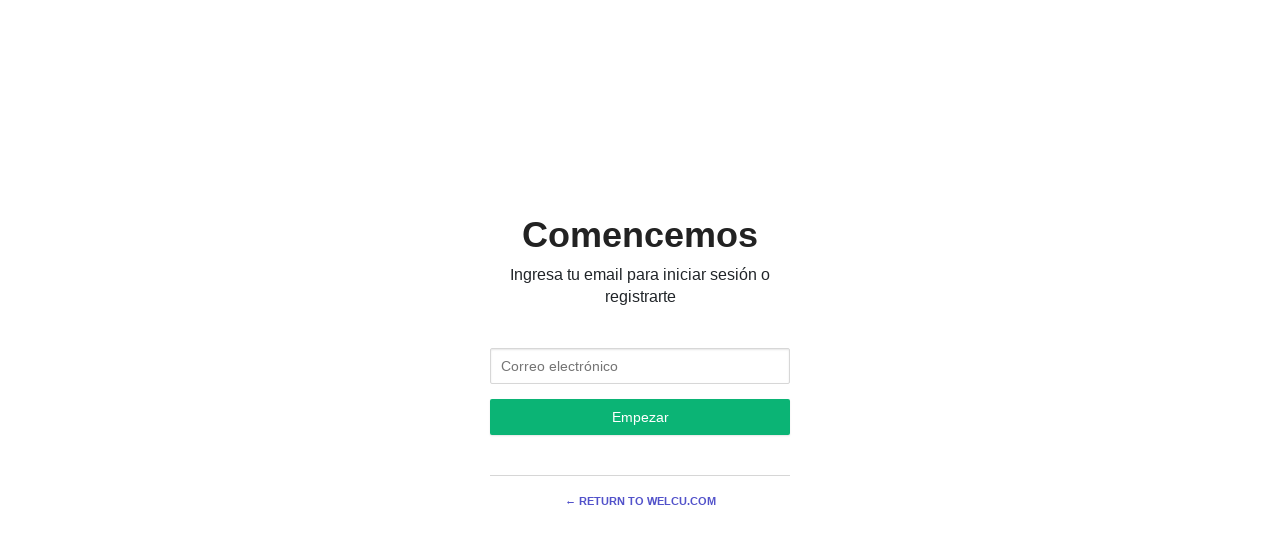

--- FILE ---
content_type: text/html; charset=utf-8
request_url: https://welcu.com/account/sign_in?return_to=%2F-osi%2Fnqn-azul-09-hs-20-0
body_size: 6075
content:
<!DOCTYPE html>
<html lang="en">
  <head>
    <title>Log in - Welcu</title>
    <meta name="viewport" content="width=device-width, initial-scale=1.0, maximum-scale=1">

    <link rel="stylesheet" media="all" href="https://welcu.com/assets/build/common/application-a2ebec26d00e5aa7202243f17c058914a35c69e6c1a494d742ac5024fa7d26cd.css" debug="false" />
    <link rel="stylesheet" media="all" href="https://welcu.com/assets/build/vendor/application-7a10a112e5075f0dc790d1b60af8696f536fa807f641c20364623000b72fcbc7.css" debug="false" />
    <link rel="stylesheet" media="all" href="https://welcu.com/assets/build/marketing/application-973ea0abd9a85e3a525edc34c60aa0a8aa604422187a53b4a24d45de63c00710.css" debug="false" />

    <!--[if lt IE 9]>
  <script src="//cdnjs.cloudflare.com/ajax/libs/html5shiv/r29/html5.min.js"></script>
<![endif]-->


    <script>
var ignoredMessages = [
  /Uncaught TypeError: this.get\(...\).querySelectorAll is not a function/,
  /\(unknown\): Script error/,
  /ReferenceError: Can't find variable: \$/,
  /ReferenceError: Can't find variable: fieldset/,
  /Uncaught ReferenceError: asdfs is not defined/,
  /Uncaught TypeError:  is not a function/,
  /Uncaught TypeError: is not a function/,
  /Uncaught TypeError: Cannot read property 'src' of null/,
  /TypeError: null is not an object/,
  /TypeError: Cannot read property 'origin' of null/
];

var _rollbarConfig = {
    rollbarJsUrl: "https://cdn.rollbar.com/rollbarjs/refs/tags/v2.25.0/rollbar.min.js",
    accessToken: "e04903b046ae44c59c5b02bfea2a1852",
    captureUncaught: true,
    checkIgnore: function(isUncaught, args, payload) {
      try {
        var description = payload.data.body.trace.exception.description;
        for (i in ignoredMessages) {
          var msg = ignoredMessages[i];
          if (description.match(msg)) {
            return true;
          }
        }
      } catch(e) {

      }
      return false;
    },
    captureUnhandledRejections: true,
    payload: {
      environment: "production"
    }
};
// Rollbar Snippet
!function(r){var e={};function o(n){if(e[n])return e[n].exports;var t=e[n]={i:n,l:!1,exports:{}};return r[n].call(t.exports,t,t.exports,o),t.l=!0,t.exports}o.m=r,o.c=e,o.d=function(r,e,n){o.o(r,e)||Object.defineProperty(r,e,{enumerable:!0,get:n})},o.r=function(r){"undefined"!=typeof Symbol&&Symbol.toStringTag&&Object.defineProperty(r,Symbol.toStringTag,{value:"Module"}),Object.defineProperty(r,"__esModule",{value:!0})},o.t=function(r,e){if(1&e&&(r=o(r)),8&e)return r;if(4&e&&"object"==typeof r&&r&&r.__esModule)return r;var n=Object.create(null);if(o.r(n),Object.defineProperty(n,"default",{enumerable:!0,value:r}),2&e&&"string"!=typeof r)for(var t in r)o.d(n,t,function(e){return r[e]}.bind(null,t));return n},o.n=function(r){var e=r&&r.__esModule?function(){return r.default}:function(){return r};return o.d(e,"a",e),e},o.o=function(r,e){return Object.prototype.hasOwnProperty.call(r,e)},o.p="",o(o.s=0)}([function(r,e,o){"use strict";var n=o(1),t=o(5);_rollbarConfig=_rollbarConfig||{},_rollbarConfig.rollbarJsUrl=_rollbarConfig.rollbarJsUrl,_rollbarConfig.async=void 0===_rollbarConfig.async||_rollbarConfig.async;var a=n.setupShim(window,_rollbarConfig),l=t(_rollbarConfig);window.rollbar=n.Rollbar,a.loadFull(window,document,!_rollbarConfig.async,_rollbarConfig,l)},function(r,e,o){"use strict";var n=o(2),t=o(3);function a(r){return function(){try{return r.apply(this,arguments)}catch(r){try{console.error("[Rollbar]: Internal error",r)}catch(r){}}}}var l=0;function i(r,e){this.options=r,this._rollbarOldOnError=null;var o=l++;this.shimId=function(){return o},"undefined"!=typeof window&&window._rollbarShims&&(window._rollbarShims[o]={handler:e,messages:[]})}var s=o(4),d=function(r,e){return new i(r,e)},c=function(r){return new s(d,r)};function u(r){return a((function(){var e=this,o=Array.prototype.slice.call(arguments,0),n={shim:e,method:r,args:o,ts:new Date};window._rollbarShims[this.shimId()].messages.push(n)}))}i.prototype.loadFull=function(r,e,o,n,t){var l=!1,i=e.createElement("script"),s=e.getElementsByTagName("script")[0],d=s.parentNode;i.crossOrigin="",i.src=n.rollbarJsUrl,o||(i.async=!0),i.onload=i.onreadystatechange=a((function(){if(!(l||this.readyState&&"loaded"!==this.readyState&&"complete"!==this.readyState)){i.onload=i.onreadystatechange=null;try{d.removeChild(i)}catch(r){}l=!0,function(){var e;if(void 0===r._rollbarDidLoad){e=new Error("rollbar.js did not load");for(var o,n,a,l,i=0;o=r._rollbarShims[i++];)for(o=o.messages||[];n=o.shift();)for(a=n.args||[],i=0;i<a.length;++i)if("function"==typeof(l=a[i])){l(e);break}}"function"==typeof t&&t(e)}()}})),d.insertBefore(i,s)},i.prototype.wrap=function(r,e,o){try{var n;if(n="function"==typeof e?e:function(){return e||{}},"function"!=typeof r)return r;if(r._isWrap)return r;if(!r._rollbar_wrapped&&(r._rollbar_wrapped=function(){o&&"function"==typeof o&&o.apply(this,arguments);try{return r.apply(this,arguments)}catch(o){var e=o;throw e&&("string"==typeof e&&(e=new String(e)),e._rollbarContext=n()||{},e._rollbarContext._wrappedSource=r.toString(),window._rollbarWrappedError=e),e}},r._rollbar_wrapped._isWrap=!0,r.hasOwnProperty))for(var t in r)r.hasOwnProperty(t)&&(r._rollbar_wrapped[t]=r[t]);return r._rollbar_wrapped}catch(e){return r}};for(var p="log,debug,info,warn,warning,error,critical,global,configure,handleUncaughtException,handleAnonymousErrors,handleUnhandledRejection,captureEvent,captureDomContentLoaded,captureLoad".split(","),f=0;f<p.length;++f)i.prototype[p[f]]=u(p[f]);r.exports={setupShim:function(r,e){if(r){var o=e.globalAlias||"Rollbar";if("object"==typeof r[o])return r[o];r._rollbarShims={},r._rollbarWrappedError=null;var l=new c(e);return a((function(){e.captureUncaught&&(l._rollbarOldOnError=r.onerror,n.captureUncaughtExceptions(r,l,!0),e.wrapGlobalEventHandlers&&t(r,l,!0)),e.captureUnhandledRejections&&n.captureUnhandledRejections(r,l,!0);var a=e.autoInstrument;return!1!==e.enabled&&(void 0===a||!0===a||"object"==typeof a&&a.network)&&r.addEventListener&&(r.addEventListener("load",l.captureLoad.bind(l)),r.addEventListener("DOMContentLoaded",l.captureDomContentLoaded.bind(l))),r[o]=l,l}))()}},Rollbar:c}},function(r,e,o){"use strict";function n(r,e,o,n){r._rollbarWrappedError&&(n[4]||(n[4]=r._rollbarWrappedError),n[5]||(n[5]=r._rollbarWrappedError._rollbarContext),r._rollbarWrappedError=null);var t=e.handleUncaughtException.apply(e,n);o&&o.apply(r,n),"anonymous"===t&&(e.anonymousErrorsPending+=1)}r.exports={captureUncaughtExceptions:function(r,e,o){if(r){var t;if("function"==typeof e._rollbarOldOnError)t=e._rollbarOldOnError;else if(r.onerror){for(t=r.onerror;t._rollbarOldOnError;)t=t._rollbarOldOnError;e._rollbarOldOnError=t}e.handleAnonymousErrors();var a=function(){var o=Array.prototype.slice.call(arguments,0);n(r,e,t,o)};o&&(a._rollbarOldOnError=t),r.onerror=a}},captureUnhandledRejections:function(r,e,o){if(r){"function"==typeof r._rollbarURH&&r._rollbarURH.belongsToShim&&r.removeEventListener("unhandledrejection",r._rollbarURH);var n=function(r){var o,n,t;try{o=r.reason}catch(r){o=void 0}try{n=r.promise}catch(r){n="[unhandledrejection] error getting `promise` from event"}try{t=r.detail,!o&&t&&(o=t.reason,n=t.promise)}catch(r){}o||(o="[unhandledrejection] error getting `reason` from event"),e&&e.handleUnhandledRejection&&e.handleUnhandledRejection(o,n)};n.belongsToShim=o,r._rollbarURH=n,r.addEventListener("unhandledrejection",n)}}}},function(r,e,o){"use strict";function n(r,e,o){if(e.hasOwnProperty&&e.hasOwnProperty("addEventListener")){for(var n=e.addEventListener;n._rollbarOldAdd&&n.belongsToShim;)n=n._rollbarOldAdd;var t=function(e,o,t){n.call(this,e,r.wrap(o),t)};t._rollbarOldAdd=n,t.belongsToShim=o,e.addEventListener=t;for(var a=e.removeEventListener;a._rollbarOldRemove&&a.belongsToShim;)a=a._rollbarOldRemove;var l=function(r,e,o){a.call(this,r,e&&e._rollbar_wrapped||e,o)};l._rollbarOldRemove=a,l.belongsToShim=o,e.removeEventListener=l}}r.exports=function(r,e,o){if(r){var t,a,l="EventTarget,Window,Node,ApplicationCache,AudioTrackList,ChannelMergerNode,CryptoOperation,EventSource,FileReader,HTMLUnknownElement,IDBDatabase,IDBRequest,IDBTransaction,KeyOperation,MediaController,MessagePort,ModalWindow,Notification,SVGElementInstance,Screen,TextTrack,TextTrackCue,TextTrackList,WebSocket,WebSocketWorker,Worker,XMLHttpRequest,XMLHttpRequestEventTarget,XMLHttpRequestUpload".split(",");for(t=0;t<l.length;++t)r[a=l[t]]&&r[a].prototype&&n(e,r[a].prototype,o)}}},function(r,e,o){"use strict";function n(r,e){this.impl=r(e,this),this.options=e,function(r){for(var e=function(r){return function(){var e=Array.prototype.slice.call(arguments,0);if(this.impl[r])return this.impl[r].apply(this.impl,e)}},o="log,debug,info,warn,warning,error,critical,global,configure,handleUncaughtException,handleAnonymousErrors,handleUnhandledRejection,_createItem,wrap,loadFull,shimId,captureEvent,captureDomContentLoaded,captureLoad".split(","),n=0;n<o.length;n++)r[o[n]]=e(o[n])}(n.prototype)}n.prototype._swapAndProcessMessages=function(r,e){var o,n,t;for(this.impl=r(this.options);o=e.shift();)n=o.method,t=o.args,this[n]&&"function"==typeof this[n]&&("captureDomContentLoaded"===n||"captureLoad"===n?this[n].apply(this,[t[0],o.ts]):this[n].apply(this,t));return this},r.exports=n},function(r,e,o){"use strict";r.exports=function(r){return function(e){if(!e&&!window._rollbarInitialized){for(var o,n,t=(r=r||{}).globalAlias||"Rollbar",a=window.rollbar,l=function(r){return new a(r)},i=0;o=window._rollbarShims[i++];)n||(n=o.handler),o.handler._swapAndProcessMessages(l,o.messages);window[t]=n,window._rollbarInitialized=!0}}}}]);
// End Rollbar Snippet
</script>


    <script src="https://welcu.com/assets/marketing/application-dd08d4986571766ffdfbc86913c2b47c9554bfec1d78d4019f83ab570284792d.js" debug="false"></script>
    <meta property="fb:app_id" content="132119896836620" />
    <link rel="publisher" href="https://plus.google.com/113871968260978767803">

    <meta name="csrf-param" content="authenticity_token" />
<meta name="csrf-token" content="vJecUUbPCC3KSDmXOLdiIIX0L3852LT8UGIU4baTJQ3QGerY2QBSVSmqLMWtUrGLDHC1p4mbTGdnF0j5ZIk1Jw==" />
    

<script src="https://welcu.com/assets/i18n/application-50e7e02cffc540b359e39b15b6e12b8d1daf740495e7938cda91314743daba0d.js" debug="false"></script>


  <!-- Global site tag (gtag.js) - Google Analytics -->
  <script async src="https://www.googletagmanager.com/gtag/js?id=G-MCWVG08VC7"></script>
  <script>
    window.dataLayer = window.dataLayer || [];
    function gtag(){dataLayer.push(arguments);}
    gtag('js', new Date());

    gtag('config', 'G-MCWVG08VC7');
  </script>


<meta name="facebook-domain-verification" content="46i5ygmk5ansrvcmp2rsvzbe6adva9" />
<script src="https://cdn.jsdelivr.net/gh/andreknieriem/simplelightbox@master/dist/simple-lightbox.min.js?v2.13.0" type="text/javascript"></script>
<link rel="stylesheet" href="https://cdn.jsdelivr.net/gh/andreknieriem/simplelightbox@master/dist/simple-lightbox.min.css?v2.13.0">

  </head>
  <body class="wlc-sessions" data-no-turbolink>

    <div id="wrapper-loading">
      <i></i>
    </div>

    
    <div class="notifications"></div>


    <div class="row-table">
      <div class="row-cell">
        <div class="row-module">
          <div class="row">
            <div class="col6">
              


  <div id="login-step-1" data-is-wedding="false">
    <div class="heading aCenter">
      <h1>Comencemos</h1>
      <p>Ingresa tu email para iniciar sesión o registrarte</p>
    </div>

    <section class="section-authentication clearfix">
      <form class="form-vertical form-responsive" action="/account/start" method="post" id="login-start-form">
        <input type="hidden" name="authenticity_token" value="fWLgh9Dw4rZuh9Ne6Fwu6eYPMKOTpepZPcqAsbC74KAR7JYOTz+4zo1lxgx9uf1Cb4uqeyPmEsIKv9ypYqHwig==" />

        <div class="control-group">
          <div class="controls">
            <input type="email" id="session-email" name="email" placeholder="Correo electrónico" value="" required="true"/>
            <span id="session-email-alert"></span>
          </div>
        </div>

        <div class="form-actions">
          <button type="submit" class="btn btn-medium btn-green btn-full" data-original-value="Empezar" data-disable-with="Cargando..." id="login-start-btn">Empezar</button>
        </div>

      </form>
    </section>
  </div>


  <div id="login-step-2a" style="display: none;">

    <div class="heading aCenter">
      <h1>Bienvenido <span id="login-first-name"></span></h1>
      <p>Por favor ingresa tu contraseña para iniciar sesión</p>
    </div>

    <form class="simple_form form-vertical form-responsive" id="login_new_session-form" action="/account/sign_in.json" method="post" novalidate="novalidate">
      <input name="utf8" type="hidden" value="✓">
      <input type="hidden" name="authenticity_token" value="0ybt0VxxK/ThUpFPTzm6eOJflKmVTGZpECPoFMx0aly/qJtYw75xjAKwhB3a3GnTa9sOcSUPnvInVrQMHm56dg==" />
      <input value="1" type="hidden" name="user[remember_me]">

      <div class="control-group">
        <div class="controls">
          <div class="loginInput">
            <label class="login-email-text"></label>
            <input class="login-email-value" type="hidden" name="user[email]" value="">
            <a class="login-email-edit" href="/account/sign_in">Editar</a>
          </div>
        </div>
      </div>

      <div class="control-group clearfix password required user_password">
        <div class="controls">
          <input class="password required" required="required" aria-required="true" placeholder="Introduce tu contraseña" type="password" name="user[password]" id="user_password_b">
        </div>
      </div>

      <div class="forgot-password">
        <a href="/account/password/new">¿Olvidó su contraseña?</a>
      </div>

      <div id="recaptcha-signin"></div>

      <div class="form-actions clearfix">
        <input type="submit" name="commit" value="Ingresar" class="btn btn-green btn-medium btn-full" data-original-value="Ingresar" data-disable-with="Cargando..." id="login-sign-in-btn">
      </div>

    </form>
  </div>



  <div id="login-step-2b" style="display: none;">
    <div class="heading aCenter">
      <h1>Bienvenido</h1>
      <p> Crear una cuenta</p>
    </div>

    <section class="section-authentication clearfix">

      <form class="simple_form form-vertical form-responsive" id="login_new_user-form" action="/account.json" accept-charset="UTF-8" method="post"><input name="utf8" type="hidden" value="&#x2713;" /><input type="hidden" name="authenticity_token" value="T4AdHEjhxIyCUcOhKp/1cp3nxWr03qg1XOjgxVUyivAjDmuV1y6e9GGz1vO/eibZFGNfskSdUK5rnbzdhyia2g==" />

        <div class="control-group">
          <div class="controls">
            <div class="loginInput">
              <label class="login-email-text"></label>
              <input class="login-email-value" type="hidden" name="user[email]" value="">
              <a class="login-email-edit" href="/account/sign_in">Editar</a>
            </div>
          </div>
        </div>

        <div class="control-group clearfix string required user_first_name"><label class="control-label string required control-label" for="user_first_name">First name <abbr title="required">*</abbr></label><div class="controls"><input class="string required" required="required" aria-required="true" type="text" name="user[first_name]" id="user_first_name" /></div></div>
        <div class="control-group clearfix string required user_last_name"><label class="control-label string required control-label" for="user_last_name">Last name <abbr title="required">*</abbr></label><div class="controls"><input class="string required" required="required" aria-required="true" type="text" name="user[last_name]" id="user_last_name" /></div></div>
        <div class="control-group clearfix password required user_password"><label class="control-label password required control-label" for="user_password">Password <abbr title="required">*</abbr></label><div class="controls"><input class="password required" required="required" aria-required="true" type="password" name="user[password]" id="user_password" /></div></div>
        <div class="control-group clearfix password required user_password_confirmation"><label class="control-label password required control-label" for="user_password_confirmation">Password Confirmation <abbr title="required">*</abbr></label><div class="controls"><input class="password required" required="required" aria-required="true" type="password" name="user[password_confirmation]" id="user_password_confirmation" /></div></div>
        <div class="control-group clearfix hidden user_locale"><div class="controls"><input value="en" class="hidden" type="hidden" name="user[locale]" id="user_locale" /></div></div>


          <div id="recaptcha-signup"></div>

        <div class="form-actions">
          <input type="submit" name="commit" value="Sign up" class="btn btn-medium btn-green btn-full" id="login-sign-up-btn" data-disable-with="Cargando..." data-original-value="Sign up" />
        </div>

</form>
    </section>
  </div>




<script type="text/javascript">
    var CaptchaCallback = function() {
        grecaptcha.render('recaptcha-signup', {'sitekey' : '6LeA2cAUAAAAAOCIZLnWkmKCUpSiD7E-SWHHy463'});
        grecaptcha.render('recaptcha-signin', {'sitekey' : '6LeA2cAUAAAAAOCIZLnWkmKCUpSiD7E-SWHHy463'});
    };
</script>

<script src="https://www.google.com/recaptcha/api.js?onload=CaptchaCallback&render=explicit" async defer></script>

              <footer>
                <a href="/?locale=es">&larr; Return to Welcu.com</a>
              </footer>
            </div>
          </div>
        </div>
      </div>
    </div>


    

    <script type="text/javascript">

      var expandPage = function() {
        var headerHeight = $("#header").height(),
        windowHeight = $(window).height();
        $('.wlc-sessions .row-table').css({
          'min-height': windowHeight
        });
      }

      $(document).ready(function() {
        expandPage();
      });

      $(window).on('resize', function() {
        expandPage();
      });

    </script>


  <script>(function(){function c(){var b=a.contentDocument||a.contentWindow.document;if(b){var d=b.createElement('script');d.innerHTML="window.__CF$cv$params={r:'9bfff338f99b22da',t:'MTc2ODc1ODc4Nw=='};var a=document.createElement('script');a.src='/cdn-cgi/challenge-platform/scripts/jsd/main.js';document.getElementsByTagName('head')[0].appendChild(a);";b.getElementsByTagName('head')[0].appendChild(d)}}if(document.body){var a=document.createElement('iframe');a.height=1;a.width=1;a.style.position='absolute';a.style.top=0;a.style.left=0;a.style.border='none';a.style.visibility='hidden';document.body.appendChild(a);if('loading'!==document.readyState)c();else if(window.addEventListener)document.addEventListener('DOMContentLoaded',c);else{var e=document.onreadystatechange||function(){};document.onreadystatechange=function(b){e(b);'loading'!==document.readyState&&(document.onreadystatechange=e,c())}}}})();</script></body>
</html>


--- FILE ---
content_type: text/html; charset=utf-8
request_url: https://www.google.com/recaptcha/api2/anchor?ar=1&k=6LeA2cAUAAAAAOCIZLnWkmKCUpSiD7E-SWHHy463&co=aHR0cHM6Ly93ZWxjdS5jb206NDQz&hl=en&v=PoyoqOPhxBO7pBk68S4YbpHZ&size=normal&anchor-ms=20000&execute-ms=30000&cb=9u2ljzgwcqxv
body_size: 49438
content:
<!DOCTYPE HTML><html dir="ltr" lang="en"><head><meta http-equiv="Content-Type" content="text/html; charset=UTF-8">
<meta http-equiv="X-UA-Compatible" content="IE=edge">
<title>reCAPTCHA</title>
<style type="text/css">
/* cyrillic-ext */
@font-face {
  font-family: 'Roboto';
  font-style: normal;
  font-weight: 400;
  font-stretch: 100%;
  src: url(//fonts.gstatic.com/s/roboto/v48/KFO7CnqEu92Fr1ME7kSn66aGLdTylUAMa3GUBHMdazTgWw.woff2) format('woff2');
  unicode-range: U+0460-052F, U+1C80-1C8A, U+20B4, U+2DE0-2DFF, U+A640-A69F, U+FE2E-FE2F;
}
/* cyrillic */
@font-face {
  font-family: 'Roboto';
  font-style: normal;
  font-weight: 400;
  font-stretch: 100%;
  src: url(//fonts.gstatic.com/s/roboto/v48/KFO7CnqEu92Fr1ME7kSn66aGLdTylUAMa3iUBHMdazTgWw.woff2) format('woff2');
  unicode-range: U+0301, U+0400-045F, U+0490-0491, U+04B0-04B1, U+2116;
}
/* greek-ext */
@font-face {
  font-family: 'Roboto';
  font-style: normal;
  font-weight: 400;
  font-stretch: 100%;
  src: url(//fonts.gstatic.com/s/roboto/v48/KFO7CnqEu92Fr1ME7kSn66aGLdTylUAMa3CUBHMdazTgWw.woff2) format('woff2');
  unicode-range: U+1F00-1FFF;
}
/* greek */
@font-face {
  font-family: 'Roboto';
  font-style: normal;
  font-weight: 400;
  font-stretch: 100%;
  src: url(//fonts.gstatic.com/s/roboto/v48/KFO7CnqEu92Fr1ME7kSn66aGLdTylUAMa3-UBHMdazTgWw.woff2) format('woff2');
  unicode-range: U+0370-0377, U+037A-037F, U+0384-038A, U+038C, U+038E-03A1, U+03A3-03FF;
}
/* math */
@font-face {
  font-family: 'Roboto';
  font-style: normal;
  font-weight: 400;
  font-stretch: 100%;
  src: url(//fonts.gstatic.com/s/roboto/v48/KFO7CnqEu92Fr1ME7kSn66aGLdTylUAMawCUBHMdazTgWw.woff2) format('woff2');
  unicode-range: U+0302-0303, U+0305, U+0307-0308, U+0310, U+0312, U+0315, U+031A, U+0326-0327, U+032C, U+032F-0330, U+0332-0333, U+0338, U+033A, U+0346, U+034D, U+0391-03A1, U+03A3-03A9, U+03B1-03C9, U+03D1, U+03D5-03D6, U+03F0-03F1, U+03F4-03F5, U+2016-2017, U+2034-2038, U+203C, U+2040, U+2043, U+2047, U+2050, U+2057, U+205F, U+2070-2071, U+2074-208E, U+2090-209C, U+20D0-20DC, U+20E1, U+20E5-20EF, U+2100-2112, U+2114-2115, U+2117-2121, U+2123-214F, U+2190, U+2192, U+2194-21AE, U+21B0-21E5, U+21F1-21F2, U+21F4-2211, U+2213-2214, U+2216-22FF, U+2308-230B, U+2310, U+2319, U+231C-2321, U+2336-237A, U+237C, U+2395, U+239B-23B7, U+23D0, U+23DC-23E1, U+2474-2475, U+25AF, U+25B3, U+25B7, U+25BD, U+25C1, U+25CA, U+25CC, U+25FB, U+266D-266F, U+27C0-27FF, U+2900-2AFF, U+2B0E-2B11, U+2B30-2B4C, U+2BFE, U+3030, U+FF5B, U+FF5D, U+1D400-1D7FF, U+1EE00-1EEFF;
}
/* symbols */
@font-face {
  font-family: 'Roboto';
  font-style: normal;
  font-weight: 400;
  font-stretch: 100%;
  src: url(//fonts.gstatic.com/s/roboto/v48/KFO7CnqEu92Fr1ME7kSn66aGLdTylUAMaxKUBHMdazTgWw.woff2) format('woff2');
  unicode-range: U+0001-000C, U+000E-001F, U+007F-009F, U+20DD-20E0, U+20E2-20E4, U+2150-218F, U+2190, U+2192, U+2194-2199, U+21AF, U+21E6-21F0, U+21F3, U+2218-2219, U+2299, U+22C4-22C6, U+2300-243F, U+2440-244A, U+2460-24FF, U+25A0-27BF, U+2800-28FF, U+2921-2922, U+2981, U+29BF, U+29EB, U+2B00-2BFF, U+4DC0-4DFF, U+FFF9-FFFB, U+10140-1018E, U+10190-1019C, U+101A0, U+101D0-101FD, U+102E0-102FB, U+10E60-10E7E, U+1D2C0-1D2D3, U+1D2E0-1D37F, U+1F000-1F0FF, U+1F100-1F1AD, U+1F1E6-1F1FF, U+1F30D-1F30F, U+1F315, U+1F31C, U+1F31E, U+1F320-1F32C, U+1F336, U+1F378, U+1F37D, U+1F382, U+1F393-1F39F, U+1F3A7-1F3A8, U+1F3AC-1F3AF, U+1F3C2, U+1F3C4-1F3C6, U+1F3CA-1F3CE, U+1F3D4-1F3E0, U+1F3ED, U+1F3F1-1F3F3, U+1F3F5-1F3F7, U+1F408, U+1F415, U+1F41F, U+1F426, U+1F43F, U+1F441-1F442, U+1F444, U+1F446-1F449, U+1F44C-1F44E, U+1F453, U+1F46A, U+1F47D, U+1F4A3, U+1F4B0, U+1F4B3, U+1F4B9, U+1F4BB, U+1F4BF, U+1F4C8-1F4CB, U+1F4D6, U+1F4DA, U+1F4DF, U+1F4E3-1F4E6, U+1F4EA-1F4ED, U+1F4F7, U+1F4F9-1F4FB, U+1F4FD-1F4FE, U+1F503, U+1F507-1F50B, U+1F50D, U+1F512-1F513, U+1F53E-1F54A, U+1F54F-1F5FA, U+1F610, U+1F650-1F67F, U+1F687, U+1F68D, U+1F691, U+1F694, U+1F698, U+1F6AD, U+1F6B2, U+1F6B9-1F6BA, U+1F6BC, U+1F6C6-1F6CF, U+1F6D3-1F6D7, U+1F6E0-1F6EA, U+1F6F0-1F6F3, U+1F6F7-1F6FC, U+1F700-1F7FF, U+1F800-1F80B, U+1F810-1F847, U+1F850-1F859, U+1F860-1F887, U+1F890-1F8AD, U+1F8B0-1F8BB, U+1F8C0-1F8C1, U+1F900-1F90B, U+1F93B, U+1F946, U+1F984, U+1F996, U+1F9E9, U+1FA00-1FA6F, U+1FA70-1FA7C, U+1FA80-1FA89, U+1FA8F-1FAC6, U+1FACE-1FADC, U+1FADF-1FAE9, U+1FAF0-1FAF8, U+1FB00-1FBFF;
}
/* vietnamese */
@font-face {
  font-family: 'Roboto';
  font-style: normal;
  font-weight: 400;
  font-stretch: 100%;
  src: url(//fonts.gstatic.com/s/roboto/v48/KFO7CnqEu92Fr1ME7kSn66aGLdTylUAMa3OUBHMdazTgWw.woff2) format('woff2');
  unicode-range: U+0102-0103, U+0110-0111, U+0128-0129, U+0168-0169, U+01A0-01A1, U+01AF-01B0, U+0300-0301, U+0303-0304, U+0308-0309, U+0323, U+0329, U+1EA0-1EF9, U+20AB;
}
/* latin-ext */
@font-face {
  font-family: 'Roboto';
  font-style: normal;
  font-weight: 400;
  font-stretch: 100%;
  src: url(//fonts.gstatic.com/s/roboto/v48/KFO7CnqEu92Fr1ME7kSn66aGLdTylUAMa3KUBHMdazTgWw.woff2) format('woff2');
  unicode-range: U+0100-02BA, U+02BD-02C5, U+02C7-02CC, U+02CE-02D7, U+02DD-02FF, U+0304, U+0308, U+0329, U+1D00-1DBF, U+1E00-1E9F, U+1EF2-1EFF, U+2020, U+20A0-20AB, U+20AD-20C0, U+2113, U+2C60-2C7F, U+A720-A7FF;
}
/* latin */
@font-face {
  font-family: 'Roboto';
  font-style: normal;
  font-weight: 400;
  font-stretch: 100%;
  src: url(//fonts.gstatic.com/s/roboto/v48/KFO7CnqEu92Fr1ME7kSn66aGLdTylUAMa3yUBHMdazQ.woff2) format('woff2');
  unicode-range: U+0000-00FF, U+0131, U+0152-0153, U+02BB-02BC, U+02C6, U+02DA, U+02DC, U+0304, U+0308, U+0329, U+2000-206F, U+20AC, U+2122, U+2191, U+2193, U+2212, U+2215, U+FEFF, U+FFFD;
}
/* cyrillic-ext */
@font-face {
  font-family: 'Roboto';
  font-style: normal;
  font-weight: 500;
  font-stretch: 100%;
  src: url(//fonts.gstatic.com/s/roboto/v48/KFO7CnqEu92Fr1ME7kSn66aGLdTylUAMa3GUBHMdazTgWw.woff2) format('woff2');
  unicode-range: U+0460-052F, U+1C80-1C8A, U+20B4, U+2DE0-2DFF, U+A640-A69F, U+FE2E-FE2F;
}
/* cyrillic */
@font-face {
  font-family: 'Roboto';
  font-style: normal;
  font-weight: 500;
  font-stretch: 100%;
  src: url(//fonts.gstatic.com/s/roboto/v48/KFO7CnqEu92Fr1ME7kSn66aGLdTylUAMa3iUBHMdazTgWw.woff2) format('woff2');
  unicode-range: U+0301, U+0400-045F, U+0490-0491, U+04B0-04B1, U+2116;
}
/* greek-ext */
@font-face {
  font-family: 'Roboto';
  font-style: normal;
  font-weight: 500;
  font-stretch: 100%;
  src: url(//fonts.gstatic.com/s/roboto/v48/KFO7CnqEu92Fr1ME7kSn66aGLdTylUAMa3CUBHMdazTgWw.woff2) format('woff2');
  unicode-range: U+1F00-1FFF;
}
/* greek */
@font-face {
  font-family: 'Roboto';
  font-style: normal;
  font-weight: 500;
  font-stretch: 100%;
  src: url(//fonts.gstatic.com/s/roboto/v48/KFO7CnqEu92Fr1ME7kSn66aGLdTylUAMa3-UBHMdazTgWw.woff2) format('woff2');
  unicode-range: U+0370-0377, U+037A-037F, U+0384-038A, U+038C, U+038E-03A1, U+03A3-03FF;
}
/* math */
@font-face {
  font-family: 'Roboto';
  font-style: normal;
  font-weight: 500;
  font-stretch: 100%;
  src: url(//fonts.gstatic.com/s/roboto/v48/KFO7CnqEu92Fr1ME7kSn66aGLdTylUAMawCUBHMdazTgWw.woff2) format('woff2');
  unicode-range: U+0302-0303, U+0305, U+0307-0308, U+0310, U+0312, U+0315, U+031A, U+0326-0327, U+032C, U+032F-0330, U+0332-0333, U+0338, U+033A, U+0346, U+034D, U+0391-03A1, U+03A3-03A9, U+03B1-03C9, U+03D1, U+03D5-03D6, U+03F0-03F1, U+03F4-03F5, U+2016-2017, U+2034-2038, U+203C, U+2040, U+2043, U+2047, U+2050, U+2057, U+205F, U+2070-2071, U+2074-208E, U+2090-209C, U+20D0-20DC, U+20E1, U+20E5-20EF, U+2100-2112, U+2114-2115, U+2117-2121, U+2123-214F, U+2190, U+2192, U+2194-21AE, U+21B0-21E5, U+21F1-21F2, U+21F4-2211, U+2213-2214, U+2216-22FF, U+2308-230B, U+2310, U+2319, U+231C-2321, U+2336-237A, U+237C, U+2395, U+239B-23B7, U+23D0, U+23DC-23E1, U+2474-2475, U+25AF, U+25B3, U+25B7, U+25BD, U+25C1, U+25CA, U+25CC, U+25FB, U+266D-266F, U+27C0-27FF, U+2900-2AFF, U+2B0E-2B11, U+2B30-2B4C, U+2BFE, U+3030, U+FF5B, U+FF5D, U+1D400-1D7FF, U+1EE00-1EEFF;
}
/* symbols */
@font-face {
  font-family: 'Roboto';
  font-style: normal;
  font-weight: 500;
  font-stretch: 100%;
  src: url(//fonts.gstatic.com/s/roboto/v48/KFO7CnqEu92Fr1ME7kSn66aGLdTylUAMaxKUBHMdazTgWw.woff2) format('woff2');
  unicode-range: U+0001-000C, U+000E-001F, U+007F-009F, U+20DD-20E0, U+20E2-20E4, U+2150-218F, U+2190, U+2192, U+2194-2199, U+21AF, U+21E6-21F0, U+21F3, U+2218-2219, U+2299, U+22C4-22C6, U+2300-243F, U+2440-244A, U+2460-24FF, U+25A0-27BF, U+2800-28FF, U+2921-2922, U+2981, U+29BF, U+29EB, U+2B00-2BFF, U+4DC0-4DFF, U+FFF9-FFFB, U+10140-1018E, U+10190-1019C, U+101A0, U+101D0-101FD, U+102E0-102FB, U+10E60-10E7E, U+1D2C0-1D2D3, U+1D2E0-1D37F, U+1F000-1F0FF, U+1F100-1F1AD, U+1F1E6-1F1FF, U+1F30D-1F30F, U+1F315, U+1F31C, U+1F31E, U+1F320-1F32C, U+1F336, U+1F378, U+1F37D, U+1F382, U+1F393-1F39F, U+1F3A7-1F3A8, U+1F3AC-1F3AF, U+1F3C2, U+1F3C4-1F3C6, U+1F3CA-1F3CE, U+1F3D4-1F3E0, U+1F3ED, U+1F3F1-1F3F3, U+1F3F5-1F3F7, U+1F408, U+1F415, U+1F41F, U+1F426, U+1F43F, U+1F441-1F442, U+1F444, U+1F446-1F449, U+1F44C-1F44E, U+1F453, U+1F46A, U+1F47D, U+1F4A3, U+1F4B0, U+1F4B3, U+1F4B9, U+1F4BB, U+1F4BF, U+1F4C8-1F4CB, U+1F4D6, U+1F4DA, U+1F4DF, U+1F4E3-1F4E6, U+1F4EA-1F4ED, U+1F4F7, U+1F4F9-1F4FB, U+1F4FD-1F4FE, U+1F503, U+1F507-1F50B, U+1F50D, U+1F512-1F513, U+1F53E-1F54A, U+1F54F-1F5FA, U+1F610, U+1F650-1F67F, U+1F687, U+1F68D, U+1F691, U+1F694, U+1F698, U+1F6AD, U+1F6B2, U+1F6B9-1F6BA, U+1F6BC, U+1F6C6-1F6CF, U+1F6D3-1F6D7, U+1F6E0-1F6EA, U+1F6F0-1F6F3, U+1F6F7-1F6FC, U+1F700-1F7FF, U+1F800-1F80B, U+1F810-1F847, U+1F850-1F859, U+1F860-1F887, U+1F890-1F8AD, U+1F8B0-1F8BB, U+1F8C0-1F8C1, U+1F900-1F90B, U+1F93B, U+1F946, U+1F984, U+1F996, U+1F9E9, U+1FA00-1FA6F, U+1FA70-1FA7C, U+1FA80-1FA89, U+1FA8F-1FAC6, U+1FACE-1FADC, U+1FADF-1FAE9, U+1FAF0-1FAF8, U+1FB00-1FBFF;
}
/* vietnamese */
@font-face {
  font-family: 'Roboto';
  font-style: normal;
  font-weight: 500;
  font-stretch: 100%;
  src: url(//fonts.gstatic.com/s/roboto/v48/KFO7CnqEu92Fr1ME7kSn66aGLdTylUAMa3OUBHMdazTgWw.woff2) format('woff2');
  unicode-range: U+0102-0103, U+0110-0111, U+0128-0129, U+0168-0169, U+01A0-01A1, U+01AF-01B0, U+0300-0301, U+0303-0304, U+0308-0309, U+0323, U+0329, U+1EA0-1EF9, U+20AB;
}
/* latin-ext */
@font-face {
  font-family: 'Roboto';
  font-style: normal;
  font-weight: 500;
  font-stretch: 100%;
  src: url(//fonts.gstatic.com/s/roboto/v48/KFO7CnqEu92Fr1ME7kSn66aGLdTylUAMa3KUBHMdazTgWw.woff2) format('woff2');
  unicode-range: U+0100-02BA, U+02BD-02C5, U+02C7-02CC, U+02CE-02D7, U+02DD-02FF, U+0304, U+0308, U+0329, U+1D00-1DBF, U+1E00-1E9F, U+1EF2-1EFF, U+2020, U+20A0-20AB, U+20AD-20C0, U+2113, U+2C60-2C7F, U+A720-A7FF;
}
/* latin */
@font-face {
  font-family: 'Roboto';
  font-style: normal;
  font-weight: 500;
  font-stretch: 100%;
  src: url(//fonts.gstatic.com/s/roboto/v48/KFO7CnqEu92Fr1ME7kSn66aGLdTylUAMa3yUBHMdazQ.woff2) format('woff2');
  unicode-range: U+0000-00FF, U+0131, U+0152-0153, U+02BB-02BC, U+02C6, U+02DA, U+02DC, U+0304, U+0308, U+0329, U+2000-206F, U+20AC, U+2122, U+2191, U+2193, U+2212, U+2215, U+FEFF, U+FFFD;
}
/* cyrillic-ext */
@font-face {
  font-family: 'Roboto';
  font-style: normal;
  font-weight: 900;
  font-stretch: 100%;
  src: url(//fonts.gstatic.com/s/roboto/v48/KFO7CnqEu92Fr1ME7kSn66aGLdTylUAMa3GUBHMdazTgWw.woff2) format('woff2');
  unicode-range: U+0460-052F, U+1C80-1C8A, U+20B4, U+2DE0-2DFF, U+A640-A69F, U+FE2E-FE2F;
}
/* cyrillic */
@font-face {
  font-family: 'Roboto';
  font-style: normal;
  font-weight: 900;
  font-stretch: 100%;
  src: url(//fonts.gstatic.com/s/roboto/v48/KFO7CnqEu92Fr1ME7kSn66aGLdTylUAMa3iUBHMdazTgWw.woff2) format('woff2');
  unicode-range: U+0301, U+0400-045F, U+0490-0491, U+04B0-04B1, U+2116;
}
/* greek-ext */
@font-face {
  font-family: 'Roboto';
  font-style: normal;
  font-weight: 900;
  font-stretch: 100%;
  src: url(//fonts.gstatic.com/s/roboto/v48/KFO7CnqEu92Fr1ME7kSn66aGLdTylUAMa3CUBHMdazTgWw.woff2) format('woff2');
  unicode-range: U+1F00-1FFF;
}
/* greek */
@font-face {
  font-family: 'Roboto';
  font-style: normal;
  font-weight: 900;
  font-stretch: 100%;
  src: url(//fonts.gstatic.com/s/roboto/v48/KFO7CnqEu92Fr1ME7kSn66aGLdTylUAMa3-UBHMdazTgWw.woff2) format('woff2');
  unicode-range: U+0370-0377, U+037A-037F, U+0384-038A, U+038C, U+038E-03A1, U+03A3-03FF;
}
/* math */
@font-face {
  font-family: 'Roboto';
  font-style: normal;
  font-weight: 900;
  font-stretch: 100%;
  src: url(//fonts.gstatic.com/s/roboto/v48/KFO7CnqEu92Fr1ME7kSn66aGLdTylUAMawCUBHMdazTgWw.woff2) format('woff2');
  unicode-range: U+0302-0303, U+0305, U+0307-0308, U+0310, U+0312, U+0315, U+031A, U+0326-0327, U+032C, U+032F-0330, U+0332-0333, U+0338, U+033A, U+0346, U+034D, U+0391-03A1, U+03A3-03A9, U+03B1-03C9, U+03D1, U+03D5-03D6, U+03F0-03F1, U+03F4-03F5, U+2016-2017, U+2034-2038, U+203C, U+2040, U+2043, U+2047, U+2050, U+2057, U+205F, U+2070-2071, U+2074-208E, U+2090-209C, U+20D0-20DC, U+20E1, U+20E5-20EF, U+2100-2112, U+2114-2115, U+2117-2121, U+2123-214F, U+2190, U+2192, U+2194-21AE, U+21B0-21E5, U+21F1-21F2, U+21F4-2211, U+2213-2214, U+2216-22FF, U+2308-230B, U+2310, U+2319, U+231C-2321, U+2336-237A, U+237C, U+2395, U+239B-23B7, U+23D0, U+23DC-23E1, U+2474-2475, U+25AF, U+25B3, U+25B7, U+25BD, U+25C1, U+25CA, U+25CC, U+25FB, U+266D-266F, U+27C0-27FF, U+2900-2AFF, U+2B0E-2B11, U+2B30-2B4C, U+2BFE, U+3030, U+FF5B, U+FF5D, U+1D400-1D7FF, U+1EE00-1EEFF;
}
/* symbols */
@font-face {
  font-family: 'Roboto';
  font-style: normal;
  font-weight: 900;
  font-stretch: 100%;
  src: url(//fonts.gstatic.com/s/roboto/v48/KFO7CnqEu92Fr1ME7kSn66aGLdTylUAMaxKUBHMdazTgWw.woff2) format('woff2');
  unicode-range: U+0001-000C, U+000E-001F, U+007F-009F, U+20DD-20E0, U+20E2-20E4, U+2150-218F, U+2190, U+2192, U+2194-2199, U+21AF, U+21E6-21F0, U+21F3, U+2218-2219, U+2299, U+22C4-22C6, U+2300-243F, U+2440-244A, U+2460-24FF, U+25A0-27BF, U+2800-28FF, U+2921-2922, U+2981, U+29BF, U+29EB, U+2B00-2BFF, U+4DC0-4DFF, U+FFF9-FFFB, U+10140-1018E, U+10190-1019C, U+101A0, U+101D0-101FD, U+102E0-102FB, U+10E60-10E7E, U+1D2C0-1D2D3, U+1D2E0-1D37F, U+1F000-1F0FF, U+1F100-1F1AD, U+1F1E6-1F1FF, U+1F30D-1F30F, U+1F315, U+1F31C, U+1F31E, U+1F320-1F32C, U+1F336, U+1F378, U+1F37D, U+1F382, U+1F393-1F39F, U+1F3A7-1F3A8, U+1F3AC-1F3AF, U+1F3C2, U+1F3C4-1F3C6, U+1F3CA-1F3CE, U+1F3D4-1F3E0, U+1F3ED, U+1F3F1-1F3F3, U+1F3F5-1F3F7, U+1F408, U+1F415, U+1F41F, U+1F426, U+1F43F, U+1F441-1F442, U+1F444, U+1F446-1F449, U+1F44C-1F44E, U+1F453, U+1F46A, U+1F47D, U+1F4A3, U+1F4B0, U+1F4B3, U+1F4B9, U+1F4BB, U+1F4BF, U+1F4C8-1F4CB, U+1F4D6, U+1F4DA, U+1F4DF, U+1F4E3-1F4E6, U+1F4EA-1F4ED, U+1F4F7, U+1F4F9-1F4FB, U+1F4FD-1F4FE, U+1F503, U+1F507-1F50B, U+1F50D, U+1F512-1F513, U+1F53E-1F54A, U+1F54F-1F5FA, U+1F610, U+1F650-1F67F, U+1F687, U+1F68D, U+1F691, U+1F694, U+1F698, U+1F6AD, U+1F6B2, U+1F6B9-1F6BA, U+1F6BC, U+1F6C6-1F6CF, U+1F6D3-1F6D7, U+1F6E0-1F6EA, U+1F6F0-1F6F3, U+1F6F7-1F6FC, U+1F700-1F7FF, U+1F800-1F80B, U+1F810-1F847, U+1F850-1F859, U+1F860-1F887, U+1F890-1F8AD, U+1F8B0-1F8BB, U+1F8C0-1F8C1, U+1F900-1F90B, U+1F93B, U+1F946, U+1F984, U+1F996, U+1F9E9, U+1FA00-1FA6F, U+1FA70-1FA7C, U+1FA80-1FA89, U+1FA8F-1FAC6, U+1FACE-1FADC, U+1FADF-1FAE9, U+1FAF0-1FAF8, U+1FB00-1FBFF;
}
/* vietnamese */
@font-face {
  font-family: 'Roboto';
  font-style: normal;
  font-weight: 900;
  font-stretch: 100%;
  src: url(//fonts.gstatic.com/s/roboto/v48/KFO7CnqEu92Fr1ME7kSn66aGLdTylUAMa3OUBHMdazTgWw.woff2) format('woff2');
  unicode-range: U+0102-0103, U+0110-0111, U+0128-0129, U+0168-0169, U+01A0-01A1, U+01AF-01B0, U+0300-0301, U+0303-0304, U+0308-0309, U+0323, U+0329, U+1EA0-1EF9, U+20AB;
}
/* latin-ext */
@font-face {
  font-family: 'Roboto';
  font-style: normal;
  font-weight: 900;
  font-stretch: 100%;
  src: url(//fonts.gstatic.com/s/roboto/v48/KFO7CnqEu92Fr1ME7kSn66aGLdTylUAMa3KUBHMdazTgWw.woff2) format('woff2');
  unicode-range: U+0100-02BA, U+02BD-02C5, U+02C7-02CC, U+02CE-02D7, U+02DD-02FF, U+0304, U+0308, U+0329, U+1D00-1DBF, U+1E00-1E9F, U+1EF2-1EFF, U+2020, U+20A0-20AB, U+20AD-20C0, U+2113, U+2C60-2C7F, U+A720-A7FF;
}
/* latin */
@font-face {
  font-family: 'Roboto';
  font-style: normal;
  font-weight: 900;
  font-stretch: 100%;
  src: url(//fonts.gstatic.com/s/roboto/v48/KFO7CnqEu92Fr1ME7kSn66aGLdTylUAMa3yUBHMdazQ.woff2) format('woff2');
  unicode-range: U+0000-00FF, U+0131, U+0152-0153, U+02BB-02BC, U+02C6, U+02DA, U+02DC, U+0304, U+0308, U+0329, U+2000-206F, U+20AC, U+2122, U+2191, U+2193, U+2212, U+2215, U+FEFF, U+FFFD;
}

</style>
<link rel="stylesheet" type="text/css" href="https://www.gstatic.com/recaptcha/releases/PoyoqOPhxBO7pBk68S4YbpHZ/styles__ltr.css">
<script nonce="qtjMdCpWlGbmO-mlHcu8Pw" type="text/javascript">window['__recaptcha_api'] = 'https://www.google.com/recaptcha/api2/';</script>
<script type="text/javascript" src="https://www.gstatic.com/recaptcha/releases/PoyoqOPhxBO7pBk68S4YbpHZ/recaptcha__en.js" nonce="qtjMdCpWlGbmO-mlHcu8Pw">
      
    </script></head>
<body><div id="rc-anchor-alert" class="rc-anchor-alert"></div>
<input type="hidden" id="recaptcha-token" value="[base64]">
<script type="text/javascript" nonce="qtjMdCpWlGbmO-mlHcu8Pw">
      recaptcha.anchor.Main.init("[\x22ainput\x22,[\x22bgdata\x22,\x22\x22,\[base64]/[base64]/[base64]/[base64]/cjw8ejpyPj4+eil9Y2F0Y2gobCl7dGhyb3cgbDt9fSxIPWZ1bmN0aW9uKHcsdCx6KXtpZih3PT0xOTR8fHc9PTIwOCl0LnZbd10/dC52W3ddLmNvbmNhdCh6KTp0LnZbd109b2Yoeix0KTtlbHNle2lmKHQuYkImJnchPTMxNylyZXR1cm47dz09NjZ8fHc9PTEyMnx8dz09NDcwfHx3PT00NHx8dz09NDE2fHx3PT0zOTd8fHc9PTQyMXx8dz09Njh8fHc9PTcwfHx3PT0xODQ/[base64]/[base64]/[base64]/bmV3IGRbVl0oSlswXSk6cD09Mj9uZXcgZFtWXShKWzBdLEpbMV0pOnA9PTM/bmV3IGRbVl0oSlswXSxKWzFdLEpbMl0pOnA9PTQ/[base64]/[base64]/[base64]/[base64]\x22,\[base64]\x22,\x22wpLDrcOgwqvCrsOew6XDp8O/PsKsVn/[base64]/[base64]/DtiltwqVJdB7CrFd+Tn/Dm8Oaw4rDosK7DSnCkmpSHwjCmnbDv8K8Il7Cv2Mlwq3CicK6w5LDrgjDjVcgw77CksOnwq8Kw7/[base64]/DtMODwpZfw67DhMOIHMKnwqx2w4ctI2IuwohPGmzCmSvCthvDmGzDpADDt1Rqw4nCpiHDuMOuw5LCoijCpsOTcghDwq1vw4EswqjDmsO7azxRwpIIwrhGfsKaW8OpU8OZX3BldMKnLTvDmMO9Q8KkSh9Bwp/DicOhw5vDs8KfHHsMw6EoKBXDnn7DqcObNcKkwrDDlTnDpcOXw6Vww4UJwqxuwpBWw6DCqCBnw40reSB0wpXDucK+w7PCn8KbwoDDk8K+w54HSUAIUcKFw4gHcEdTJiRVDgTCj8KHwqMkJ8KKw6kyb8K3d2zCvzXDncKTwpfDgUUJw4XCtSdNGsKkw7zDoXMlN8OlfF/DmsKdw4PDmcK/EcOhXcOQwrHCnTHDgh5IBBnDu8K4JsKAwo7DuGrDj8KTwq9tw4DCjmbDuWLCu8O3XsO1w6gPUMOQw47DvMO8w6RkwoLCt0LCjwZCZBtrEFElT8Ozc1XDlCjDg8OPwqbCnsK0w4EUwrTCmzRGwotwwp3DqsK/RBsjKsKwTMOvH8KXwonDkMO2w5PCoUvDviVDNsOZIsKeccK6PcO/w7HDqyJDw6jCrHppwq8dw4U/w7LDjMKXwq/Dh3/[base64]/Ckl5LFkYNBMOJw7xHDsKlAynDgcOlwoLDr8O5YsO/[base64]/DqMOLwqV2w5M1BsOIJyrDlSDCjj4Mw6sNw4TDhcK5w6/Co1A0DH5IfsOiFMOFJcODw5nDtwxmwprCrMO0XB47VsOeTsOqwonDl8OAHiHCt8KWw6I2w7Y+ZQ3DjsK2TyrCjEZMw4jCrMK+U8KMwrTCpW01w7DDq8KePcOpIsOiwp4BF0vCtjsOQ2Ntwp/CtQc9LsKyw53CrADDosOhwo4lFy7Clm/[base64]/CuWXClXMtw68SGcK1w5dnwrtMesK1worDnC7CoAEvwq3DtcKJOg7DsMO3w4cAB8KpPB/DrlTDjcOUw5zDnHLCpsKNQTLDqRHDqzM1XsKmw603w6wSwrQfwodiwo4MSFJKXXhjdMO1w6LDscK+bXzDo1PCscOow4wswrDCrcKrDTHCj2JNX8OvIMOKLDHDtTk1IsKwHDrDqRTDiVokw59sUF7DhxVKw44bVSHDu0rDqsKPTA/Djm/[base64]/X8KeMHHCssOwJxrCqy3CvDAKw47DnTkNSMOEwoTDo3tfNjMtw7HDkMO6eSgpO8OaC8KJw47CuSrCpMOrKsOrw79Yw5XCjMK5w6fDuAbDmF/DpcOEw4LCiGDCgELCosKEw4MWw6ZKwrBcSE51w4HDt8Oqw5ZvwrbCisKKUMK7w4pVRMOkw5IxE0bCvEVEw79jw4EDwoxlw4jDu8ONfVvDtEfCuyPDrw3CmMKnwoDCn8KPdMOsI8OTbmZjw4ROw4fChX7DgcOXC8Knw5dywpbCmyB3NWHDuTLCsjxJwp/DgC0KEjTDpMKYbRNFwp9mScKAHGrCsCFyKsOBw4wMw4rDkMK1UznDmsKFwpJfDMOiTn7DvBwAwrxUw59SVFhbwofDhsOcwo8nAk88CGDCisOgCcKUQ8O8wrVKEjxFwqIpw6/DlGcow6rDlcKUAcO6LMOVEMKpQFzCm1Eoe1LDusKmwp15AMO9w4zDsMKkYlnCjzvDlcOmUsKkwpItwrPCrcOBwqfDu8Kfd8Oxw5PCoiszS8OKwo3Cv8OuMlvCiUt6LsOUADE3worDssKTVgPDrCk/WcOow75WJjowfCjCj8Onw7Z1fMK+CmHCq33DoMKtw78ewrw2w4PCvHbDlUxqwrLCnsKXw7lQNsKLe8OTMxDCr8KFBlwuwrlocwklQFDDmMKiw68ZN1R0IMK5wojCnX/DlcKcw4l7w4xKwoTDi8KIHG0DRsOxBCLCri3DvsOVw65EEljCqcOZZ3DDucKzw4Y+w7BVwqd5H1fDuMOxacKIZ8KAIlJBwrbCs2Z1BUjCmRZidcK4Ky8pwonCoMK0N1HDocKmP8KLw7/[base64]/CgQjCl8O3wpdlwrlJUsK1w7R0QSM2acKaDUFWDcKywqFjw7HCmS3Dn0PDk2/CkMKWwpPCpzjDusKlwqXDoXnDocOvw5XCjiIiw60Pw4hRw7I+Y10gA8KQw40pwrnDiMO4woLDqMKvZWrCsMK0aCELXMK1KcOJUMKiw7x/EcKOwo0UDhzDv8KxwqzCmHZzworDuyjDmwzCvGgYJWwxwqvCt03CosKXU8O6w4syAMK7O8OUwp7CnVJGRnUTG8K8w68gwpxjwqxMw5nDmgLCvcORw60sw6PDgEUQw4w3cMOTMh3Cm8Kyw7nDpTvDgcKGwpjCuFxzwpxHw41Owph1wrMMBMOwX0/CpXrDucOoGiLDr8KWwqzCoMO3DS5jw7vDhTodXG3DsUrDploPwoFqwqDDu8ObKxUZwrIlbsORGj/CqVRBb8Knwo3DrynCjcKEwrRYaRXConRPN03Cq2Qgw4jCtGlUw7DDlsKbbWPDhsOmw5HDm2JJGTpkw5xtC03Cp0IMwq7DhsK7wojDrhTCh8OHbTHDi1HCnk9IHxwiw5BRRMOvAsKZw4/DvSHDo3fDmX0gKUg6wrl9JsKSwoh4w64aQFBjCMOafWDCkcOkcXAMwoPDv0/CnkXDkDnCkkp/[base64]/CkcO0w7HDtHHDrcOHBgsqLsKzw7rDqA9Iw7HDssOAw5DDusK6EmzCvFxGdhVgL1HDi1bCnzTDjFQTw7YJw6bDmsK+QH0EwpTCmMOFw6MQZ3vDu8KnXsOUQ8OeH8KZwrUmO1Mawo0Ww4/DmBzDjMKfTcOXw5bDnsKPw7nDqyJFe1pJw4FyM8Kzw4ZyFQnDnkbCpMK0w5vCosKhw5XCgcKRD1fDl8KGwobClFnCn8OCP3fCvsOWwrDDgEvCjR8PwpItw7HDr8OXcyBsID3CssOPwqHCv8KQasOjccObAsKvXcKvBsOEEyzDoAMcHcKvwpzDjsKgw7jCmUozGMK/wrbDl8OzaHsEwrbCnsKmZQbDoFRcZHHCix4+NcO3YWzCqQdzTCDCpsKLZRvCjmkrwqJNBMOrV8Kfw7PDn8KLwqNTwrvChh3CjsK9wpvClHoAw5rChcKtwrE1wrFXHcO9wowjJsObRE8hwoPClcK5wphJwoNBw4bCjcKlb8K7EMOmNsKMLMK5woQeGhLDq0fDj8O/[base64]/Cnk/DosKMEsOTWm5BcV9Iw5TCqwV7wrvDgsOdYMOuw4LDk0h7wrpycsK7wopeETBoKyjCuXbCtVJoTsOBw5JmQcOWwqArVATCr3Utw6TDvsKPLMKbfsOKLcOtwpTDmsKBw5tMw4NFa8OdK0TDjWU3w43DiS3CsT4mw7NaLMK3wpA/wqLDh8OAwrMCUhYUw6DDtMOjcFTCq8ONRsKhw5QUw4REBcOUCMKkMcKuw7kNXcOpCGrCv3wEGU8kw5rDvDoDwqPDn8KHbMKKUMOOwqvDuMObb0LDjcOFOHhqw6/[base64]/[base64]/alVWwqAfYMK5w7rDjlHChiHCulkFwqHCvcO2w6/CvMKpQcKFRh8fwrQiw64cf8KJw4w/Jy1hwqlde1cOMMOQw7HCusOLdsO2wqXDtwzCjxDCoX3CkBV2C8KPw486w4cZwqUEw7NlwrfCpjDDh2VxJyNuTzbDqcKTYsOWIHPCqcKuwrJCGQl/JsONwpcBIXstw6wmB8OywqEoBBHCm2rCssKAw6F6SsKaEcOuwp3CtsOewo44F8KKXsOvZ8K6w5leAcOMJQd9M8KmC0/[base64]/DhR9CP1psDMO7wrw/wp86wqvCp8OdwrouQMODYsO2GizDi8Oow5d5e8KdLh9pSMO2BAjDrwA/w6YgOcOdEsK4wp0JVB0jB8KMXSzCjS96fnPCtR/ClGVrTMObw5PCi8K7ThNQwo8GwptJw5ZWQzUUwqwrwoXCoQPDnMKzHxIwVcOmOCQMwp4vIE8lDQ4nRz01FcK/EsOoacOpCgHDpQXDrXZewpcASxA5wr/DrsOWw4DDkMKoJ0vDtQQdwr5Hw4JCfcKaV0PDnHo0SsOUHsKfw6jDksOCSXthZcOEEGFQw5XCrHduPUFpTRNTZxNtR8KRV8OVwrUEAsOmNMOtIsOxKMO2GcOiOsKBPsKAwrMawqJEe8Oew5oeUg1PCQIkPMKHRhRIFGZ2woPDl8K/w4BKw49+w6RgwpI9GDRxSVfDocK1w4gGZkrDk8KkW8KOwqTDs8OeW8KiYDDDiAPCmgEuwqPCvsOgdA/[base64]/PigZwpbCs2U3w7/Dm3DDksKXwqZbVgTCv8KkCQbDu8OVdRHClRXCuW1yVcKJw7LDuMK3wqkLKcOgdcKSwpImw67CkE1jQ8O3XMOiTl8Rw7jDrnVXw5U+CMKZR8O3GVbDr20uE8KWwrzCsjfDucO2QsOJbys5H3ozw6NdMinDqH4+woLDiGDCv25XFg/DpwTDgsOLw6QRw4fCusOnMsKVGBhFAsKwwqYBJhrDqMKyP8KEwojCmgpQHMOHw7QRX8Kaw5MjX31dwrRBw7zDiW5nTcOow6DDksOINMKiw5dGwoRMwoN/w7o4BzsMw43CgMOxVCPCoSZZTcOjJ8KsK8KiwrBSERDDk8KWw4nCoMKmwrvCniTCj2jDjwXDpnzCpiHCicOIw5bDrGXCnEJuZcKJwovChhjCtFzCpm0Xw5U4w6PDjcK/w4nCsRgvWMOsw77Dr8K0ecOOwoHDo8KLw4fCkgNTw4xAwrltw7sAwr7CrzExw7N0AAHDhcOFEW7DsUrDosOdIcOPw4p4w6kYPMK0wrfDlMOUK0fCtyEHHSbDjgBqwr08wp3Dn2ghXyDCg1w/PcKcTHgrwp15KBxIwrPDjcKqCWtjwrxVwpgTw6soIMOLTsOYw5vCp8K2wrXCtMKgw4JIwp3CqzJOwrvDgB7CuMKUeBrCi3TCrsO6IsOzBzUyw6Ixw6dnDEbClA9GwoMVw6lrAnIIbMO4MsOJScK4J8O9w7tjwozCk8O/KEHCjCVxwrUOEsK5wpTDlEVHTm/DvjnDgX5zw7jCqRUoScO9PT/CpEHCqz5IS27DusOvwohmLMKGDcK9w5EkwoEPw5Y4BDhgwofDi8K/wrDCjklkwpnDq2UUKhFSKcORw4/CijrCrXEYwrbDrRcnGl8oJcOcFG3CoMKzwoPDgcKvYFjDmBhKEcKxwq8vRWrCmcKHwqx3CmQebMKow4bDsw7DgcOzwrkWWTPCm0hww5JJwqZiVMOoJD3DnXDDlsOHwpUXw4BZGTHDq8KAQGzDmcOEw5LCkcKsRSl5K8Kswq/DizAodxUmwqk3XE/Djn3DnwVZXcK5w5g9w4fDu2rDhWbDpGbDqXXDjwzDj8KRCsKaITo2w7YpITdpw6Ajw44fL8K8ai10bVUbXhkHwpbCuXDDkhjCvcOqw7E9wo84w7HCgMKpwppoScONwoDDv8KXEy/[base64]/wolMKl0GPcOoM8OYwoNYFx3DjGvCg8KWVWURUcOtX1Qlw4Nww7XCisOXw5fCtcO3OcKtLsKJYS/CmcO1L8Kmw6HDnsOHFcOsw6bCqVDDtyzDkADCs2lqesKERMOifRLCgsKgJEBYw7HCvy/DjXxTwojCv8K3w7Yww67Ck8OeP8OJI8KcG8KFwqYFPH3ClHEeIV3CkMOdZBQhBMKBw5k8wog7b8OBw5RSw5BrwrZWecOnOMKiwqFgdDNsw75lwpzCq8ObOcO/TTPCqsOMw5VTw7rDksKne8ORw5TDq8OCwrUMw5PCqcOUNEXDpGwGwrHDq8Ope2BBccOCPWHDmsKswoV6w4TDvMOdw40Wwp/DnS4JwrJmwqYfw6gfdBHDimHCtXrDl3DCv8O5N2nClH4Se8ObbWDCm8OWw5FKICFLInxZYcKXw7bCs8OzbVTDjxlMMTclI0zCtwMIbzAZazMmacKOPm/Dv8OEFMKHwpDCjsK7Qmt9UzjClcKdJsK/w7XDtXDDhGjDk8OqwqDClgltBMKqwpnCjSrCmnTCrMKKwpbDmcOPNWhyIlrColgZXgZeC8OHwqHCrnplQlJxZwzCosKqYsOCTsO7acKND8OjwrlAHxfDpcOYBlbDkcKSw5oCGcOuw6VUwp3Cp0dFwrTDqmUQMMOjdsOPXsOWRH/CmWLDoQN9wpDDqVXCvmE3B3LDscKqc8OgezDDvkV6L8KVwr1HACXCjwt7w5V8w6DCrMORwrFJW2/CoRDDvj8JwpbCkTViwr3CmGFMwqDDjnRJw47Dny5ewpMhw6Eowp8Nw7suw6RnF8KawrLCuEXCmsO7IsKMfMKYwqfDkxh6SwoIWsKew6/[base64]/w6PChhtzwqnCijtgREzChU7DmTBJwrJjF8OeTjNywpUXDw1Kwr/CtxTDuMOzw51RNsOmAsOfFMKww6YnJcKXw7DDuMO2RsKBw7XChsOMFVPCn8KZw5Y6P0zChzLCtRECTMKhQE1iw4PChm/DjMO7FTTDkGgmw60Twq3CqMKyw4LCnMKlUX/CtRXCq8OTw5bChMKiPcKAw5xPw7bCusO+LxE9RS1NVMONwrPDmmPDmF7DsgsiwoJ/wqPCgMOLGMOLCQ/DvE0GYcO4wrnCikNsYU4twpfDig15w4ZFeWDDsEPCiH8fA8Oew4/DmsOowro0AXjDrcOPwoLCmsOmD8OTbMOqcMK5w6jDgVTDvQrCtcO/C8KlPQ3CqgpRIMOMw6kmH8O6wo4pOsKqwo5yw5pSGMOswrLCosKbDGlww5jCl8KNXC7Dv1XDu8OsAwXCmRdUOysuwrjCqQDDljLCqGgWe1vCvAPCsFwXVip0wrfDmcO4Oh3Dj1h9SwooacK/wrbDk1c4w5UTw4Ryw4R+w6PDtcKBKyzDlMK/wqg1wpnCsXAKw7piI1MOVGnCpWvCn2wFw6QndMOeLil3w4rCn8OXwq3DogEnJsKCw7dXF1J0wqDCssOsw7TDncO6w5XDlsOdw4fCo8OGY3E2w6rCnBNUMhLDj8OPGsOQw4bDl8Onwrltw4DCpMK/wrXCm8K7OEjCuzNJw73CoVfCrGPDpMOjw7c5SMKNCcKsKlDCuQYQw4/[base64]/[base64]/DrHrCg8KFw5MBw412esOew6RmWCo+QDFnwpcPYTnCj3U7w4vDlsKxeloxRMKxD8KOFChlw7fCvwlgFw8rA8OWwoTDqjZ3wokiw4Y4KXDDjQvCuMK/FMO9woHCgsOXw4TDg8ONJzfCjMKbdSrCncODwqFtwqDDsMKHw4F1VMOCw559wrM7w57Dizs2wrFYbsOMw5s7OMKZwqPDssOIw4Ifwp7DusOxTsKiw6lewo7Cuw0nfsOQw6Qlwr7DtVnCkDrDmxE9w6hZQX7CvEzDhz4AwqLDrMOHUz5fw50ZdVvCh8O8w7TDhx/DvyLDgzPCtcK1wpdrw780w5/[base64]/LTVYwqhvcxDCsMKFeifDoEESYMOLwrbCoMOew7nDhsO6wr5Bw5/Dk8Orwotmw6/CpcOPwqHCuMOvfR04w5rCl8Oxw7PDlhIWOgJmw47DjcOIRWrDqX7DpcOpS2TDvcOeY8KfwobDgMORw5zCucKdwqhVw7YOwpd2w7nDvm/Ct2/DiXrDr8Kkw7jDiS0kwpVCbcOhJ8KcB8O8wpLCmcKhUsK5wqx2BXpRD8KGHMO9w5o+wr5AXcK6wogEandlw55ue8KTwrYqw5PDmkBnPSzDuMOuwo/[base64]/Dl0nDnD3CmsO5wr7CgcK8PsKJw4jCtDnDr8OeQ8O7Tk8TOyMUNsK9wpLCgSQlw77ChHHChBTCnglbw6LDsMK6w49JMWkNw4/CkEPDvMKnKE4ew5debcK9w7czw6hVw57DiWnDrHNAw79mwphOw67Do8O5w7LDj8KYw4p6EsKQw6HCsxjDqMO3CUPCl3rCmcOJPybDisKve3nCgMKuwpQ0BHsTwq7DqmY6U8Oqd8OewqzClwbCusKmccOXwpfDril4DAnCgwPDm8K1wq8NwqrChsK3wrfCtR/ChcOfw7jCk0kZwqPCmVbDqMKzLFQxFwDDucOqVB/CoMKDwpUmw6vCqmQNwolqwr/CrlLCjMOew43DscODNMKbWMKwFMOjUsKCwpp5FcO5w67DpDJjFcOEbMKaesOwasOLAyvDucKjwoEYA0XCoQbCiMOHw4nCvWQ+wrtswq/DvDTCuShGwpbDqcK/w7TDvn8lw6xdSsOnOcOJwrADS8K/MUcZw5LCgAXDtMKhwoo7HsKXLTwfw5UDwpI2KGLDkxYYw6oZw4QXw5fCvEPCg3JFwovDgQcqOGfCtnRSwoTCgkjDjEHDi8KHf3Ykw6TCjVnDjDvCpcKEw6nCj8K+w55vwoV6MSbDqEdzw7PCisKVJsK2wpnCpsO+wrE1O8OlM8O5wrFuwoF4dwkUHw/ClMO8worDpS3CkznDvlrCjTF/ZHFHcBHCkcO4W3gMwrbCgsKqwrJqLsOmwq1LbQ/CoUY3w4jCn8OQwqLCvFYPPg7Cvm4/wpEiMMOOwr3CtynDjMO8w5YAw744w7x1w59fwqzCocOlw7PCmMKZc8KFw7hXw5XCmhAfWcORK8Kjw4XCt8KMwqnDncKVZsK3w6rDpXMRwrZHwokOSzfDkgHDgURsJQAYw50CG8KiM8Oxw4dMLMOSFMOJfFlOw6jDv8Ktw6HDonXDlB/[base64]/JUvDq8KST8Orw6zCt27CmcKnw6I5Sl9+w6fCs8Oyw6oOw6HDrz3DozbDmV4/wrnDhMKow6rDoMKww4TCpigqw48/dcKWMjfCtDnDohQkwoMqeXwcCMKRwqdiKG40T1XCrwXCvMKGOMKhbXnCpBM9w45nw7nCnVVtw7kRfjrCisKWwrZVw4LCrcO+RXgHwpXDhMKow5tyCMOIw5Zww5/Ct8OSwpcqw7RIw4fCiMO/axjDkDzCj8O5bWVywp9vBkTDrcK4A8Kmw48/w7sHw7zDjMKVw7YXwqLDvsOuwrTCl10hZTPCr8KswrXDgmpow7Z3wpnCpwRfw67CjA/[base64]/[base64]/Cvhw0JsKvw7DDt8OewpYMwpPDkCoaY8KEQE8IMMOcw4ILQsONWcOKW0HCu2h/BMK1VA7DkcO6Eg7CrcKew6HDg8KZFMOawr/DpEXCg8O3w7TDgiHDqV/CkcOYJsKGw4Y6UhZUwpMaKBsFw5/ChMKTw5rCjcKjwp3DgMOYwqprZMOlw6/[base64]/[base64]/[base64]/e8KJScKZw5jChm3DmygBwodmw6J7wqbCs0lmFsOcwozDtlNKw5x5B8OkwojCisOWw5B7KMKgEiBmwoTDp8K5V8O5asKXO8Kpw50Dw67DjyYDw592BTcww4/[base64]/DgcOuw7DDnxEGw70aw5sfPHMUXC9vwoDDoW3Ctn3CgjPDgjDDlmfDtHfDlsORw4UxNGfChEhBX8KlwrtGw4jCqsKpw6MfwrgODcKZF8K0wpZ/GcK2wrzCscKRw5dBwoUpw6wgwp8SHMK1wq8XNBPCvQNvw6/DpB/[base64]/[base64]/DsMKiSMOyfsOHa8O5TADDh0xswr95T8KeAgFrfVdiwo7CpsOFCTDDicK5wrrDkcOLXUEafC/[base64]/wo00ehwwCho7w4vCpsK/wpB1wpfDhsObPcOdX8KQKCPCjMK3AMKZRMOsw7JfBQDCs8KhR8ORZsK0w7FEIisiwpfDk1k3SMOvwq/DkMKewrBaw4PCpRlOLj9LIcKGI8KDw6UXwqFyYsK1XFR5wofCiFfDiyDCvMO6w5PDj8KwwpcCw54+KsOTw5jCm8KHX3zCkTpVw7PDmn11w5MKfcOVfsK9LiItwrVwfMOgwrjCt8KgKcOaAcKlwrRldWzCvMKlD8KldMKrOEkMwot/w7UgRsO+wofCtsK6wr98DcK/[base64]/CgRjDomXCgmHCoElsw4sieW0cfMO7wqLDpVvDni4uw7fCqxrDvsOSLcOEwp1nwozCusK9wo5Ow7nCtsKgw492w65EwrDDhcO2w6HClWDDoTjChcKlfRvCk8KNKcOhwqzCvU/DucKGw5FYbsKjw7c1NMOHdcKuwocXNMOTw7LDlsO+QhfCtXHDmnUzwrMIUlV8IETDtnvCpcKoCzwTw4ASwpFtw7bDpMK7w5EDB8KHw6xawroDwr/CnhDDpmvCqcK2w6LCr3zCgMOCwqPCiC3ChMOOF8K5NxjCmDTCjkHDi8OCNgVewrbDrcKww4pCTUliwojDs3XDtMKXejbClMOdw7fCtMK0wpfCgMOhwpM4wrnDpmfCoTrChXjDl8KnEDrDsMK/IsOeUMOiCXlOw4XCj2HChxEpw6zCvcO4wpd7K8K/LQBPAMKuw7U9wqDDiMOHJsOUIipEw7zDrF3DqwkwMiDCj8ONwqo6woNUwp/[base64]/[base64]/wq4FCsKJe8KHw7vCnnhGwpEFQcO3dMOYw6LCm8OMwrleZMK5wq1OC8KYXDECw5DCncOrwqHDhC4KWQpXTcKvw57DrTNHw5s/c8OwwqlEX8Kzw7vDkVpNwpszwqdkw4QOwrzCq03CrMOgAD3CiWrDmcO4FG7CjMKwah3Ch8OwV3kMw7fCnCHDusO0DcKCGyLCqcKJw6XDu8KcwrPDph4xaHpQbcKrEnF5wop7LMOgwpw8dFAhwpjClBsiemN/w73CncKsR8OKw4Nww7FOwoQxwpzDlFpnBxREeSZ0HzbCmsOsRTZdCHrDmUPDnTPDgcOMHn1MNU4ofcKawoDDmH1IOBluw4fCvsO9NMOOw78MScK7PV0xZ1LCosO+JzfCkwlsScK9w7LDh8KIFMORIcOXcgXDhsO/w4TDg2DDsDl6EcKrw7jDkcOZw5tWwpstw5rChBHDqzVyH8OTwofCkcKRcBV+VsKVw4ddwozDmGPCo8OjYE8Rw4gSwrF/QcKuUhgMTcOPf8OGw6PCuTNkwq1awonDm1o1w599w4HDuMOuYsOQw4zDuS1Sw4BjDB0ow4PDpsK/w53DtMKcfQvDt1XDjcKCZFw1MmDClMK5I8OecgxqJzcJF2TDo8KKM1U0IVtdwqfDoCjDgsKKw49Cw6XCpH8awrccwqBfWGzDicOFFMO4wofCvMKZUcOOasOyFjNIOgtDMzZxwpLCnHXCn3QGFCjCq8KJEUHDg8KHQU/CoAcibsKpaw7Di8KrwqbDqV4/[base64]/w53DqU3DlcK7wpbCl8KYw7/DlsKFw6rClFzDuMOVwrxobmASwovDosOZwrHDjwcYBi/ChyheX8KdPcO+w7DDuMKdwq9JwotyCcO8VxzCkinDiEPCmsKBEMO7w6cxIMOmH8OFwq7CncK5PcOcXsO1w63DpW5rU8OvNm/Ck2bDiyfDg0owwo5SH3XCosKJwpLDs8OuAMK2W8KtRcKmYcKgAUJaw4kYRkI+w57Cs8OPKxvDpsKnCcK3w5MpwqQPUMOowrfDvsKfA8OLFgzDucK5JQlnZ0zCiVY/w686wprDt8KQQsKbaMKpwrVrwrIxQF4TLBTDq8OLwqPDgMKbHE51AsO1CAYNw5YqBH95FcOnaMOOZCLDtyfDjgV8wrHDvEXDmBnCqWx6wppKKzdFKsKdfcOxBiMHfTJdDMK4wofDkxjDpsOxw6LDrS/[base64]/DocK1VVrCtyZOJB7CuMOITsOOwoPCkcO8wogdI3XDoMObw7/Cn8O/Y8KQIgfCrShBw7Jkw6TCicKQwqTCvcKIXsOkw5ZxwqUsw5LCrsOCOGREbk52w5FYwocawr/[base64]/[base64]/CosKPVsOyw7htTATDu1d1Tm7DhsOvwr3DhSfCkFrDtm/[base64]/[base64]/w53Dqg18NsKTccK1wr7DusOMw68+wq/DlcOyw5DCo2F5w6YJw7nDjjPCmW7DjEXCoHnCjsOuwqrDssOZQ0RrwpoJwoLDq2HCosKmwp7Dkjt8CUbDucOAZEADQMKoNQE3worCvWLCtMKPFijCg8OIAcKKw6LCtsK6wpTDmMKywonDl1FKwqV8A8KSwpFGwodBwqjClD/[base64]/ChC/DssOJE8OGJ0wPVsOFdcOkfwEea8O+DsKwwqbCqMKCwrfDoyoCw4J7w6HDgMOxBMKRc8KuD8OEXcOGR8Kvw5XDn1LCiSnDiEF/[base64]/Du2Irw71ew7XDkQfCv8KXOsOGw5DDu8KgwoHCpRdtw4rDpwZWw7TCjsOCw47CuE1xwpvCg1bCv8KRKcK3w4LCjnUEw7tZJ0bDhMKwwrAfw6RoXVAhw7bDqHoiwqVUwozCtDopEE1Bw4odworCtVYtwqp1w7HDvQvDq8OOLsKrw6fDuMOeI8Ovw401UMO/wrcTwrAqw4TDlMOYHywrwq7Dh8OIwo8NwrDCoifDh8OTMALDiAVBwp3CicKOw5xkw4EASsOAfR5VHnBCCcOYR8KRwr9rCTjCl8OLIXfCjcOlwo/DqcKYw40GUsKIHMOyX8KqZBcyw6cHTSrCisKewpsGw70gPj0Swr7CpAzCn8O5wp5TwpByEcOgNcK4w4k/wq0Mw4DDk0/DtsOJKA5Dw47DtQvCuzHCgFvDvw/[base64]/DosOYw77Dr8OtwoMQE8OXwqsKw5kowo0tRcOcZ8OQw7rDhcKXw5PDnz/Ck8Klw5bCvcKnw4xSZGAYwrvCmW/DtsK+fWZWbcO0CSt3w7/DisOcwojDjRF4woY6w4BEwq7DucK8LHgww4DDpcOeV8OTw6FrCgzCvcOCOiEHw6xWTMKfwrzDgTfConLCm8KCPRXDssOhw4XDkcOQSnLCtMOgw54EZm3Dg8KUwpdNwobCoEt/UlPChCnCmMO7bR3ClcKmDUYreMKvcMKeesOkw5Ydw7rCmR5PCsKzBsOKUMKOPMOdezvDt0PCuEDCgsKXDsOXZMKEw6pcKcKUT8OEw6snwoYAWHFOaMOUbg3Ci8KnwrLDgcKTw6DDp8OKOMKedcKSfsOTZcO6wo9dw4LCpAPCmFxdfV7Cv8KQO2nDnA5dcG/Dok1YwpIWU8O5D3PCrTBBw6EowqLDpwDDoMO8w5Nzw7cuwoA6eC3DusOtwoNBQHdcwpjCjwDCpMOvNsOWfsOiw4PCuBBjOxZma2jCrVjDhyDDq0fDow80YQs0ecKGAw7CuVPCkGHDkMK6w4XDtsOVKMKhw7o8OsOfcsO1wr/CinrCpxdHGsKowqcYH2diH0I2EsKYYnrDlMKSw7x9w7kKw6ddeD/DjQTCj8Ohw4nChmkJw6nCugZhw6XDuxnDi0oCLCbDnMKgw5fCssK2woJBw7/Ch0zCqMK/w4DCkm/CnUbCr8OqT09uGcOJwoNAwqvDmBwWw51Sw6hvM8OCw4oeTj/[base64]/[base64]/Sh/DoGTCrVnCu8OzbMOYLlbDssK8w6/[base64]/[base64]/[base64]/w4DDqDHDtcKSfMOOBcOhw77Ck8OqFMKUw6rCm1bDgsOdb8O3HSPDsEgFw7xawrNEZMOJwojCqAsOwqtSITNsw4XCpWLDicKfe8Osw6bCri8kTBDDiDlPThLDrEh6w7MhbsOYwq5obsKuwrkVwq01QcK7GMKbw7zDucKLw4g8Lm/DiFTClXEoXFw5w4sDworCtMKQw4Mzd8OZwpfCsQHCmijDi1rCm8KWwo98w47DqcOAbMOYX8KXwq8uwoQWHi7Dg8OdwpTCmcKNNUTDqcKtwrbDrRQsw68AwqkCw7R5NFtyw6/[base64]/OMKTBMOJwojDj1U5w7IEwqF3wq5HOMOCw45twr9GwrZPwpfCqsKRwqVXFGnCm8K0w4UKU8KZw4cBw7gGw7bCtjnCvG93wr/DjsOaw7Zsw5sjLcOaYcKcw7bCkyrCilzDsVvDrcKrUsOXRMKGM8Kkb8Kfw4t/wovDusKaw7DCk8KHw4bDnsOyET1ww7kkLMOeD2rChcKUZw3Do2U+VcOlOMKdcsKUw5hUw4xPw6Zuw6EvNFwYfxfCq2YMwr/DqMKgZj7Djl/DlMOgwoxMwqPDtG/CqsODGcKQEicpMcKSUsKvLmLDkkrDggtMYcKawqHDncKCwo3ClAfDmMOQwojCu3/CtxlLw70pw78fwqlBw5jDmMKLw4XDv8OYwpUoYDw1KmbCjMO/[base64]/[base64]/DiETClsOTCzQ1O17DtcOydcKOFkggQxwpwpJSwq0ybsOow6kHRBRQLsOUesO2w73DkivCiMObwrzCux3DoCTDpMKWJ8KuwoJWUsKtXsKrYSzDoMOmwqXDiGF2wrLDiMKIfz3Co8K4wpHClD/Dk8K1VTEzw4xnA8OUwo4Yw7TDvT7DtBIQYsODwoMPOcKLQ3bCtBRzwrPDvMO2EsKzwq/[base64]/Cj8KiZ8O8w63DpwrCusOGK8OVw7/CkEHCu1PDn8OGwrJDwrjDin/[base64]/[base64]/DiMKue0Vfw6DDq8OVw67DsDkXTsK9wqtTwqckGsOQJ8OdV8OqwoUPZcKZMMKrcMOmwpzCpMKJWDMqWSY3Agh4wrVAwpDDg8KGScOxZy3DgMKuT0cSWMOyQMOww7zCtcOeRkN8w73CljXDninCgMKxwoXDqzVUw689BxHCt0bDncKpwop4BiwLOD/DvEPChS/ClsKdT8OywrHCqQt9wrDDlMKDT8KkPcOMwqZ4SMOdO205IsO/wqceMht3WMOaw7MMSkBNw4zDq08pw4rDrcKtJ8ObUiLDlnEkW0LDqRx/X8O3f8K2AsONw43DpsKycS4DesKwYjnDqsOEwp1/QmcYQsOEKwh+w7LCkcOeZsKHD8KWw6TCv8O6MsK3csKaw67DnsOJwrVLw7vCunY2SD1ebsKRRcK6cADDlsOkw5BdIx0Iw77CocKlQcK+BG3Ct8K1Mn9YwqUvb8OdBcKawpQNw5gFMcKbwr5Kwpw7wofDgcOpIAcUAcO9QAbCnn/[base64]/DsMOjLR5jMyHDmC7Cnxwew4kUwog6KcOWwo5cRcOKwpMubsOYw6w2GUk+HRRkwpHCsAs5T1zCsi8EUcKDehUMHhtjVUgmCMOTw5fDusKPwq9XwqICKcKLZsOQwrVQwpfDvcOICFMwNi/DrMOVw6JrNsObwq3CtRVKw7rDhULCjsKDO8OWw6psXhAsLCkewp9CK1HDtsKRDcOATsKuUMO6wprDn8OOKm5vFELCrsO9QWjCn1rDgAwDw7dEG8OgwpRYw4PCvm1vw77DvsKhwqtZD8KbwonCm1nDt8Ktw75+FSsIwo7CkMOqwqTCkTspTDhKNmnCmcKPwq/CoMOPwoJVw712w6XCmsOew6B3Z1nCqjvDuWh0D1XDuMKFBcK9CVBVw7HDhQwWTijDvMKQwqkBJcOVUhVZH1lJwq5Aw5bCq8OUw4vDqgJNw67Dt8OOw4jCkgsnFAlxw6jClitgw7ENCcK9AMOfVzIqw53DrsOHDQJTW1vCv8KBZ1PCtsOiLG5bXSRxw75/[base64]/[base64]/CvGzDpjIAUcOCQcKYQcKHwosywqvDlHQrGsONwprCvVMISMOrwo7Dn8KDP8KZwpnChcOgw4UmOUVSwrRUPsKnw7LCp0EzwrTDlHvCih3Dp8KXw4wQacK9wrJyLzVnwpvDr1FCQnAcWcKjAsKASjXDlVHDp0p4WxMIwqvCqmAVcMK/H8OmNxnDoVsAAsKxw4IxbcO6wrZhHsKfwoXCjHYvAlEtPgIAPcKsw7LDucKkaMKrw5luw6/CuTjDnQZ3w5DCnFTCoMKbw4I3wrPDi0HCmEtjwqsYw4DDtDYPwpQgwq3CqXvCkW17LHx+Zz5ywpLCq8O6NcKNUgYTIcOTwprCj8OEw4/CicOEwqoFLSLDqREhw5wEZcODwofDm1DCksOkw5dRw5HDksKhYC/DpsKvw4XDgDp7TV3Dl8O4w6N5W3poVcKPw67CtsKVS0wzwovDrMOXw4TDrcO2wp8PBcKoYMOSw40MwqzDi2NqQDtvG8OjR3/Cq8O2SX53w7bCv8KHw49jAB7CrQbCpMO1P8OFbgnCikl2w6QtVV3Cn8OWGsK9QUJbRMOMCStxwporw7/[base64]/wprCvcOVw6TCvSFLS8KbXcOsFxfChxfDtMKMw79tQ8OjwrQBacKGwoQZw71zfsKgIUrCjE3CmsKEY3Mtwo9qEiHCmwA1wpnCksOIRcOOQsO0O8Kbw4zClcOvwq5aw5lRUgPDnHxrTGBVw4BgV8KDwrQJwrLDrEUZIMOLGiRBWMOBwqfDgBtnw4tgPlHDswrCmR/Cr3HCoMKwdcK7w7IgEyZaw6h7w69xwrdUVVvCjMOwQRPDsxVcTsKzw4fCon15UXLDvwTCusKIwqQPw5YfIxp1fsKRwrFbw74ow6FgdiM1V8OlwpNjw4TDtsOpfsO1U1F/dMOaGj1OfBbDpcKPIMKaH8OK\x22],null,[\x22conf\x22,null,\x226LeA2cAUAAAAAOCIZLnWkmKCUpSiD7E-SWHHy463\x22,0,null,null,null,1,[21,125,63,73,95,87,41,43,42,83,102,105,109,121],[1017145,884],0,null,null,null,null,0,null,0,1,700,1,null,0,\[base64]/76lBhnEnQkZnOKMAhk\\u003d\x22,0,0,null,null,1,null,0,0,null,null,null,0],\x22https://welcu.com:443\x22,null,[1,1,1],null,null,null,0,3600,[\x22https://www.google.com/intl/en/policies/privacy/\x22,\x22https://www.google.com/intl/en/policies/terms/\x22],\x22yDV5MZ3wHO4WrwGwxPE0krgAEM9kqDo/vW1edhaBy/0\\u003d\x22,0,0,null,1,1768762390446,0,0,[136],null,[77,34,39,209,7],\x22RC-6qtajPfl1uF7Jw\x22,null,null,null,null,null,\x220dAFcWeA7ExmDRo7swo7hx6-vp0GCUqflAsOSPbGniNaBXl8FTH7TW5JluvSPb-UcwB_lVPR-1AoKSGftUQ-0XWJpB1nG4ONTq8A\x22,1768845190546]");
    </script></body></html>

--- FILE ---
content_type: text/html; charset=utf-8
request_url: https://www.google.com/recaptcha/api2/anchor?ar=1&k=6LeA2cAUAAAAAOCIZLnWkmKCUpSiD7E-SWHHy463&co=aHR0cHM6Ly93ZWxjdS5jb206NDQz&hl=en&v=PoyoqOPhxBO7pBk68S4YbpHZ&size=normal&anchor-ms=20000&execute-ms=30000&cb=ouwwt8opzt0o
body_size: 49282
content:
<!DOCTYPE HTML><html dir="ltr" lang="en"><head><meta http-equiv="Content-Type" content="text/html; charset=UTF-8">
<meta http-equiv="X-UA-Compatible" content="IE=edge">
<title>reCAPTCHA</title>
<style type="text/css">
/* cyrillic-ext */
@font-face {
  font-family: 'Roboto';
  font-style: normal;
  font-weight: 400;
  font-stretch: 100%;
  src: url(//fonts.gstatic.com/s/roboto/v48/KFO7CnqEu92Fr1ME7kSn66aGLdTylUAMa3GUBHMdazTgWw.woff2) format('woff2');
  unicode-range: U+0460-052F, U+1C80-1C8A, U+20B4, U+2DE0-2DFF, U+A640-A69F, U+FE2E-FE2F;
}
/* cyrillic */
@font-face {
  font-family: 'Roboto';
  font-style: normal;
  font-weight: 400;
  font-stretch: 100%;
  src: url(//fonts.gstatic.com/s/roboto/v48/KFO7CnqEu92Fr1ME7kSn66aGLdTylUAMa3iUBHMdazTgWw.woff2) format('woff2');
  unicode-range: U+0301, U+0400-045F, U+0490-0491, U+04B0-04B1, U+2116;
}
/* greek-ext */
@font-face {
  font-family: 'Roboto';
  font-style: normal;
  font-weight: 400;
  font-stretch: 100%;
  src: url(//fonts.gstatic.com/s/roboto/v48/KFO7CnqEu92Fr1ME7kSn66aGLdTylUAMa3CUBHMdazTgWw.woff2) format('woff2');
  unicode-range: U+1F00-1FFF;
}
/* greek */
@font-face {
  font-family: 'Roboto';
  font-style: normal;
  font-weight: 400;
  font-stretch: 100%;
  src: url(//fonts.gstatic.com/s/roboto/v48/KFO7CnqEu92Fr1ME7kSn66aGLdTylUAMa3-UBHMdazTgWw.woff2) format('woff2');
  unicode-range: U+0370-0377, U+037A-037F, U+0384-038A, U+038C, U+038E-03A1, U+03A3-03FF;
}
/* math */
@font-face {
  font-family: 'Roboto';
  font-style: normal;
  font-weight: 400;
  font-stretch: 100%;
  src: url(//fonts.gstatic.com/s/roboto/v48/KFO7CnqEu92Fr1ME7kSn66aGLdTylUAMawCUBHMdazTgWw.woff2) format('woff2');
  unicode-range: U+0302-0303, U+0305, U+0307-0308, U+0310, U+0312, U+0315, U+031A, U+0326-0327, U+032C, U+032F-0330, U+0332-0333, U+0338, U+033A, U+0346, U+034D, U+0391-03A1, U+03A3-03A9, U+03B1-03C9, U+03D1, U+03D5-03D6, U+03F0-03F1, U+03F4-03F5, U+2016-2017, U+2034-2038, U+203C, U+2040, U+2043, U+2047, U+2050, U+2057, U+205F, U+2070-2071, U+2074-208E, U+2090-209C, U+20D0-20DC, U+20E1, U+20E5-20EF, U+2100-2112, U+2114-2115, U+2117-2121, U+2123-214F, U+2190, U+2192, U+2194-21AE, U+21B0-21E5, U+21F1-21F2, U+21F4-2211, U+2213-2214, U+2216-22FF, U+2308-230B, U+2310, U+2319, U+231C-2321, U+2336-237A, U+237C, U+2395, U+239B-23B7, U+23D0, U+23DC-23E1, U+2474-2475, U+25AF, U+25B3, U+25B7, U+25BD, U+25C1, U+25CA, U+25CC, U+25FB, U+266D-266F, U+27C0-27FF, U+2900-2AFF, U+2B0E-2B11, U+2B30-2B4C, U+2BFE, U+3030, U+FF5B, U+FF5D, U+1D400-1D7FF, U+1EE00-1EEFF;
}
/* symbols */
@font-face {
  font-family: 'Roboto';
  font-style: normal;
  font-weight: 400;
  font-stretch: 100%;
  src: url(//fonts.gstatic.com/s/roboto/v48/KFO7CnqEu92Fr1ME7kSn66aGLdTylUAMaxKUBHMdazTgWw.woff2) format('woff2');
  unicode-range: U+0001-000C, U+000E-001F, U+007F-009F, U+20DD-20E0, U+20E2-20E4, U+2150-218F, U+2190, U+2192, U+2194-2199, U+21AF, U+21E6-21F0, U+21F3, U+2218-2219, U+2299, U+22C4-22C6, U+2300-243F, U+2440-244A, U+2460-24FF, U+25A0-27BF, U+2800-28FF, U+2921-2922, U+2981, U+29BF, U+29EB, U+2B00-2BFF, U+4DC0-4DFF, U+FFF9-FFFB, U+10140-1018E, U+10190-1019C, U+101A0, U+101D0-101FD, U+102E0-102FB, U+10E60-10E7E, U+1D2C0-1D2D3, U+1D2E0-1D37F, U+1F000-1F0FF, U+1F100-1F1AD, U+1F1E6-1F1FF, U+1F30D-1F30F, U+1F315, U+1F31C, U+1F31E, U+1F320-1F32C, U+1F336, U+1F378, U+1F37D, U+1F382, U+1F393-1F39F, U+1F3A7-1F3A8, U+1F3AC-1F3AF, U+1F3C2, U+1F3C4-1F3C6, U+1F3CA-1F3CE, U+1F3D4-1F3E0, U+1F3ED, U+1F3F1-1F3F3, U+1F3F5-1F3F7, U+1F408, U+1F415, U+1F41F, U+1F426, U+1F43F, U+1F441-1F442, U+1F444, U+1F446-1F449, U+1F44C-1F44E, U+1F453, U+1F46A, U+1F47D, U+1F4A3, U+1F4B0, U+1F4B3, U+1F4B9, U+1F4BB, U+1F4BF, U+1F4C8-1F4CB, U+1F4D6, U+1F4DA, U+1F4DF, U+1F4E3-1F4E6, U+1F4EA-1F4ED, U+1F4F7, U+1F4F9-1F4FB, U+1F4FD-1F4FE, U+1F503, U+1F507-1F50B, U+1F50D, U+1F512-1F513, U+1F53E-1F54A, U+1F54F-1F5FA, U+1F610, U+1F650-1F67F, U+1F687, U+1F68D, U+1F691, U+1F694, U+1F698, U+1F6AD, U+1F6B2, U+1F6B9-1F6BA, U+1F6BC, U+1F6C6-1F6CF, U+1F6D3-1F6D7, U+1F6E0-1F6EA, U+1F6F0-1F6F3, U+1F6F7-1F6FC, U+1F700-1F7FF, U+1F800-1F80B, U+1F810-1F847, U+1F850-1F859, U+1F860-1F887, U+1F890-1F8AD, U+1F8B0-1F8BB, U+1F8C0-1F8C1, U+1F900-1F90B, U+1F93B, U+1F946, U+1F984, U+1F996, U+1F9E9, U+1FA00-1FA6F, U+1FA70-1FA7C, U+1FA80-1FA89, U+1FA8F-1FAC6, U+1FACE-1FADC, U+1FADF-1FAE9, U+1FAF0-1FAF8, U+1FB00-1FBFF;
}
/* vietnamese */
@font-face {
  font-family: 'Roboto';
  font-style: normal;
  font-weight: 400;
  font-stretch: 100%;
  src: url(//fonts.gstatic.com/s/roboto/v48/KFO7CnqEu92Fr1ME7kSn66aGLdTylUAMa3OUBHMdazTgWw.woff2) format('woff2');
  unicode-range: U+0102-0103, U+0110-0111, U+0128-0129, U+0168-0169, U+01A0-01A1, U+01AF-01B0, U+0300-0301, U+0303-0304, U+0308-0309, U+0323, U+0329, U+1EA0-1EF9, U+20AB;
}
/* latin-ext */
@font-face {
  font-family: 'Roboto';
  font-style: normal;
  font-weight: 400;
  font-stretch: 100%;
  src: url(//fonts.gstatic.com/s/roboto/v48/KFO7CnqEu92Fr1ME7kSn66aGLdTylUAMa3KUBHMdazTgWw.woff2) format('woff2');
  unicode-range: U+0100-02BA, U+02BD-02C5, U+02C7-02CC, U+02CE-02D7, U+02DD-02FF, U+0304, U+0308, U+0329, U+1D00-1DBF, U+1E00-1E9F, U+1EF2-1EFF, U+2020, U+20A0-20AB, U+20AD-20C0, U+2113, U+2C60-2C7F, U+A720-A7FF;
}
/* latin */
@font-face {
  font-family: 'Roboto';
  font-style: normal;
  font-weight: 400;
  font-stretch: 100%;
  src: url(//fonts.gstatic.com/s/roboto/v48/KFO7CnqEu92Fr1ME7kSn66aGLdTylUAMa3yUBHMdazQ.woff2) format('woff2');
  unicode-range: U+0000-00FF, U+0131, U+0152-0153, U+02BB-02BC, U+02C6, U+02DA, U+02DC, U+0304, U+0308, U+0329, U+2000-206F, U+20AC, U+2122, U+2191, U+2193, U+2212, U+2215, U+FEFF, U+FFFD;
}
/* cyrillic-ext */
@font-face {
  font-family: 'Roboto';
  font-style: normal;
  font-weight: 500;
  font-stretch: 100%;
  src: url(//fonts.gstatic.com/s/roboto/v48/KFO7CnqEu92Fr1ME7kSn66aGLdTylUAMa3GUBHMdazTgWw.woff2) format('woff2');
  unicode-range: U+0460-052F, U+1C80-1C8A, U+20B4, U+2DE0-2DFF, U+A640-A69F, U+FE2E-FE2F;
}
/* cyrillic */
@font-face {
  font-family: 'Roboto';
  font-style: normal;
  font-weight: 500;
  font-stretch: 100%;
  src: url(//fonts.gstatic.com/s/roboto/v48/KFO7CnqEu92Fr1ME7kSn66aGLdTylUAMa3iUBHMdazTgWw.woff2) format('woff2');
  unicode-range: U+0301, U+0400-045F, U+0490-0491, U+04B0-04B1, U+2116;
}
/* greek-ext */
@font-face {
  font-family: 'Roboto';
  font-style: normal;
  font-weight: 500;
  font-stretch: 100%;
  src: url(//fonts.gstatic.com/s/roboto/v48/KFO7CnqEu92Fr1ME7kSn66aGLdTylUAMa3CUBHMdazTgWw.woff2) format('woff2');
  unicode-range: U+1F00-1FFF;
}
/* greek */
@font-face {
  font-family: 'Roboto';
  font-style: normal;
  font-weight: 500;
  font-stretch: 100%;
  src: url(//fonts.gstatic.com/s/roboto/v48/KFO7CnqEu92Fr1ME7kSn66aGLdTylUAMa3-UBHMdazTgWw.woff2) format('woff2');
  unicode-range: U+0370-0377, U+037A-037F, U+0384-038A, U+038C, U+038E-03A1, U+03A3-03FF;
}
/* math */
@font-face {
  font-family: 'Roboto';
  font-style: normal;
  font-weight: 500;
  font-stretch: 100%;
  src: url(//fonts.gstatic.com/s/roboto/v48/KFO7CnqEu92Fr1ME7kSn66aGLdTylUAMawCUBHMdazTgWw.woff2) format('woff2');
  unicode-range: U+0302-0303, U+0305, U+0307-0308, U+0310, U+0312, U+0315, U+031A, U+0326-0327, U+032C, U+032F-0330, U+0332-0333, U+0338, U+033A, U+0346, U+034D, U+0391-03A1, U+03A3-03A9, U+03B1-03C9, U+03D1, U+03D5-03D6, U+03F0-03F1, U+03F4-03F5, U+2016-2017, U+2034-2038, U+203C, U+2040, U+2043, U+2047, U+2050, U+2057, U+205F, U+2070-2071, U+2074-208E, U+2090-209C, U+20D0-20DC, U+20E1, U+20E5-20EF, U+2100-2112, U+2114-2115, U+2117-2121, U+2123-214F, U+2190, U+2192, U+2194-21AE, U+21B0-21E5, U+21F1-21F2, U+21F4-2211, U+2213-2214, U+2216-22FF, U+2308-230B, U+2310, U+2319, U+231C-2321, U+2336-237A, U+237C, U+2395, U+239B-23B7, U+23D0, U+23DC-23E1, U+2474-2475, U+25AF, U+25B3, U+25B7, U+25BD, U+25C1, U+25CA, U+25CC, U+25FB, U+266D-266F, U+27C0-27FF, U+2900-2AFF, U+2B0E-2B11, U+2B30-2B4C, U+2BFE, U+3030, U+FF5B, U+FF5D, U+1D400-1D7FF, U+1EE00-1EEFF;
}
/* symbols */
@font-face {
  font-family: 'Roboto';
  font-style: normal;
  font-weight: 500;
  font-stretch: 100%;
  src: url(//fonts.gstatic.com/s/roboto/v48/KFO7CnqEu92Fr1ME7kSn66aGLdTylUAMaxKUBHMdazTgWw.woff2) format('woff2');
  unicode-range: U+0001-000C, U+000E-001F, U+007F-009F, U+20DD-20E0, U+20E2-20E4, U+2150-218F, U+2190, U+2192, U+2194-2199, U+21AF, U+21E6-21F0, U+21F3, U+2218-2219, U+2299, U+22C4-22C6, U+2300-243F, U+2440-244A, U+2460-24FF, U+25A0-27BF, U+2800-28FF, U+2921-2922, U+2981, U+29BF, U+29EB, U+2B00-2BFF, U+4DC0-4DFF, U+FFF9-FFFB, U+10140-1018E, U+10190-1019C, U+101A0, U+101D0-101FD, U+102E0-102FB, U+10E60-10E7E, U+1D2C0-1D2D3, U+1D2E0-1D37F, U+1F000-1F0FF, U+1F100-1F1AD, U+1F1E6-1F1FF, U+1F30D-1F30F, U+1F315, U+1F31C, U+1F31E, U+1F320-1F32C, U+1F336, U+1F378, U+1F37D, U+1F382, U+1F393-1F39F, U+1F3A7-1F3A8, U+1F3AC-1F3AF, U+1F3C2, U+1F3C4-1F3C6, U+1F3CA-1F3CE, U+1F3D4-1F3E0, U+1F3ED, U+1F3F1-1F3F3, U+1F3F5-1F3F7, U+1F408, U+1F415, U+1F41F, U+1F426, U+1F43F, U+1F441-1F442, U+1F444, U+1F446-1F449, U+1F44C-1F44E, U+1F453, U+1F46A, U+1F47D, U+1F4A3, U+1F4B0, U+1F4B3, U+1F4B9, U+1F4BB, U+1F4BF, U+1F4C8-1F4CB, U+1F4D6, U+1F4DA, U+1F4DF, U+1F4E3-1F4E6, U+1F4EA-1F4ED, U+1F4F7, U+1F4F9-1F4FB, U+1F4FD-1F4FE, U+1F503, U+1F507-1F50B, U+1F50D, U+1F512-1F513, U+1F53E-1F54A, U+1F54F-1F5FA, U+1F610, U+1F650-1F67F, U+1F687, U+1F68D, U+1F691, U+1F694, U+1F698, U+1F6AD, U+1F6B2, U+1F6B9-1F6BA, U+1F6BC, U+1F6C6-1F6CF, U+1F6D3-1F6D7, U+1F6E0-1F6EA, U+1F6F0-1F6F3, U+1F6F7-1F6FC, U+1F700-1F7FF, U+1F800-1F80B, U+1F810-1F847, U+1F850-1F859, U+1F860-1F887, U+1F890-1F8AD, U+1F8B0-1F8BB, U+1F8C0-1F8C1, U+1F900-1F90B, U+1F93B, U+1F946, U+1F984, U+1F996, U+1F9E9, U+1FA00-1FA6F, U+1FA70-1FA7C, U+1FA80-1FA89, U+1FA8F-1FAC6, U+1FACE-1FADC, U+1FADF-1FAE9, U+1FAF0-1FAF8, U+1FB00-1FBFF;
}
/* vietnamese */
@font-face {
  font-family: 'Roboto';
  font-style: normal;
  font-weight: 500;
  font-stretch: 100%;
  src: url(//fonts.gstatic.com/s/roboto/v48/KFO7CnqEu92Fr1ME7kSn66aGLdTylUAMa3OUBHMdazTgWw.woff2) format('woff2');
  unicode-range: U+0102-0103, U+0110-0111, U+0128-0129, U+0168-0169, U+01A0-01A1, U+01AF-01B0, U+0300-0301, U+0303-0304, U+0308-0309, U+0323, U+0329, U+1EA0-1EF9, U+20AB;
}
/* latin-ext */
@font-face {
  font-family: 'Roboto';
  font-style: normal;
  font-weight: 500;
  font-stretch: 100%;
  src: url(//fonts.gstatic.com/s/roboto/v48/KFO7CnqEu92Fr1ME7kSn66aGLdTylUAMa3KUBHMdazTgWw.woff2) format('woff2');
  unicode-range: U+0100-02BA, U+02BD-02C5, U+02C7-02CC, U+02CE-02D7, U+02DD-02FF, U+0304, U+0308, U+0329, U+1D00-1DBF, U+1E00-1E9F, U+1EF2-1EFF, U+2020, U+20A0-20AB, U+20AD-20C0, U+2113, U+2C60-2C7F, U+A720-A7FF;
}
/* latin */
@font-face {
  font-family: 'Roboto';
  font-style: normal;
  font-weight: 500;
  font-stretch: 100%;
  src: url(//fonts.gstatic.com/s/roboto/v48/KFO7CnqEu92Fr1ME7kSn66aGLdTylUAMa3yUBHMdazQ.woff2) format('woff2');
  unicode-range: U+0000-00FF, U+0131, U+0152-0153, U+02BB-02BC, U+02C6, U+02DA, U+02DC, U+0304, U+0308, U+0329, U+2000-206F, U+20AC, U+2122, U+2191, U+2193, U+2212, U+2215, U+FEFF, U+FFFD;
}
/* cyrillic-ext */
@font-face {
  font-family: 'Roboto';
  font-style: normal;
  font-weight: 900;
  font-stretch: 100%;
  src: url(//fonts.gstatic.com/s/roboto/v48/KFO7CnqEu92Fr1ME7kSn66aGLdTylUAMa3GUBHMdazTgWw.woff2) format('woff2');
  unicode-range: U+0460-052F, U+1C80-1C8A, U+20B4, U+2DE0-2DFF, U+A640-A69F, U+FE2E-FE2F;
}
/* cyrillic */
@font-face {
  font-family: 'Roboto';
  font-style: normal;
  font-weight: 900;
  font-stretch: 100%;
  src: url(//fonts.gstatic.com/s/roboto/v48/KFO7CnqEu92Fr1ME7kSn66aGLdTylUAMa3iUBHMdazTgWw.woff2) format('woff2');
  unicode-range: U+0301, U+0400-045F, U+0490-0491, U+04B0-04B1, U+2116;
}
/* greek-ext */
@font-face {
  font-family: 'Roboto';
  font-style: normal;
  font-weight: 900;
  font-stretch: 100%;
  src: url(//fonts.gstatic.com/s/roboto/v48/KFO7CnqEu92Fr1ME7kSn66aGLdTylUAMa3CUBHMdazTgWw.woff2) format('woff2');
  unicode-range: U+1F00-1FFF;
}
/* greek */
@font-face {
  font-family: 'Roboto';
  font-style: normal;
  font-weight: 900;
  font-stretch: 100%;
  src: url(//fonts.gstatic.com/s/roboto/v48/KFO7CnqEu92Fr1ME7kSn66aGLdTylUAMa3-UBHMdazTgWw.woff2) format('woff2');
  unicode-range: U+0370-0377, U+037A-037F, U+0384-038A, U+038C, U+038E-03A1, U+03A3-03FF;
}
/* math */
@font-face {
  font-family: 'Roboto';
  font-style: normal;
  font-weight: 900;
  font-stretch: 100%;
  src: url(//fonts.gstatic.com/s/roboto/v48/KFO7CnqEu92Fr1ME7kSn66aGLdTylUAMawCUBHMdazTgWw.woff2) format('woff2');
  unicode-range: U+0302-0303, U+0305, U+0307-0308, U+0310, U+0312, U+0315, U+031A, U+0326-0327, U+032C, U+032F-0330, U+0332-0333, U+0338, U+033A, U+0346, U+034D, U+0391-03A1, U+03A3-03A9, U+03B1-03C9, U+03D1, U+03D5-03D6, U+03F0-03F1, U+03F4-03F5, U+2016-2017, U+2034-2038, U+203C, U+2040, U+2043, U+2047, U+2050, U+2057, U+205F, U+2070-2071, U+2074-208E, U+2090-209C, U+20D0-20DC, U+20E1, U+20E5-20EF, U+2100-2112, U+2114-2115, U+2117-2121, U+2123-214F, U+2190, U+2192, U+2194-21AE, U+21B0-21E5, U+21F1-21F2, U+21F4-2211, U+2213-2214, U+2216-22FF, U+2308-230B, U+2310, U+2319, U+231C-2321, U+2336-237A, U+237C, U+2395, U+239B-23B7, U+23D0, U+23DC-23E1, U+2474-2475, U+25AF, U+25B3, U+25B7, U+25BD, U+25C1, U+25CA, U+25CC, U+25FB, U+266D-266F, U+27C0-27FF, U+2900-2AFF, U+2B0E-2B11, U+2B30-2B4C, U+2BFE, U+3030, U+FF5B, U+FF5D, U+1D400-1D7FF, U+1EE00-1EEFF;
}
/* symbols */
@font-face {
  font-family: 'Roboto';
  font-style: normal;
  font-weight: 900;
  font-stretch: 100%;
  src: url(//fonts.gstatic.com/s/roboto/v48/KFO7CnqEu92Fr1ME7kSn66aGLdTylUAMaxKUBHMdazTgWw.woff2) format('woff2');
  unicode-range: U+0001-000C, U+000E-001F, U+007F-009F, U+20DD-20E0, U+20E2-20E4, U+2150-218F, U+2190, U+2192, U+2194-2199, U+21AF, U+21E6-21F0, U+21F3, U+2218-2219, U+2299, U+22C4-22C6, U+2300-243F, U+2440-244A, U+2460-24FF, U+25A0-27BF, U+2800-28FF, U+2921-2922, U+2981, U+29BF, U+29EB, U+2B00-2BFF, U+4DC0-4DFF, U+FFF9-FFFB, U+10140-1018E, U+10190-1019C, U+101A0, U+101D0-101FD, U+102E0-102FB, U+10E60-10E7E, U+1D2C0-1D2D3, U+1D2E0-1D37F, U+1F000-1F0FF, U+1F100-1F1AD, U+1F1E6-1F1FF, U+1F30D-1F30F, U+1F315, U+1F31C, U+1F31E, U+1F320-1F32C, U+1F336, U+1F378, U+1F37D, U+1F382, U+1F393-1F39F, U+1F3A7-1F3A8, U+1F3AC-1F3AF, U+1F3C2, U+1F3C4-1F3C6, U+1F3CA-1F3CE, U+1F3D4-1F3E0, U+1F3ED, U+1F3F1-1F3F3, U+1F3F5-1F3F7, U+1F408, U+1F415, U+1F41F, U+1F426, U+1F43F, U+1F441-1F442, U+1F444, U+1F446-1F449, U+1F44C-1F44E, U+1F453, U+1F46A, U+1F47D, U+1F4A3, U+1F4B0, U+1F4B3, U+1F4B9, U+1F4BB, U+1F4BF, U+1F4C8-1F4CB, U+1F4D6, U+1F4DA, U+1F4DF, U+1F4E3-1F4E6, U+1F4EA-1F4ED, U+1F4F7, U+1F4F9-1F4FB, U+1F4FD-1F4FE, U+1F503, U+1F507-1F50B, U+1F50D, U+1F512-1F513, U+1F53E-1F54A, U+1F54F-1F5FA, U+1F610, U+1F650-1F67F, U+1F687, U+1F68D, U+1F691, U+1F694, U+1F698, U+1F6AD, U+1F6B2, U+1F6B9-1F6BA, U+1F6BC, U+1F6C6-1F6CF, U+1F6D3-1F6D7, U+1F6E0-1F6EA, U+1F6F0-1F6F3, U+1F6F7-1F6FC, U+1F700-1F7FF, U+1F800-1F80B, U+1F810-1F847, U+1F850-1F859, U+1F860-1F887, U+1F890-1F8AD, U+1F8B0-1F8BB, U+1F8C0-1F8C1, U+1F900-1F90B, U+1F93B, U+1F946, U+1F984, U+1F996, U+1F9E9, U+1FA00-1FA6F, U+1FA70-1FA7C, U+1FA80-1FA89, U+1FA8F-1FAC6, U+1FACE-1FADC, U+1FADF-1FAE9, U+1FAF0-1FAF8, U+1FB00-1FBFF;
}
/* vietnamese */
@font-face {
  font-family: 'Roboto';
  font-style: normal;
  font-weight: 900;
  font-stretch: 100%;
  src: url(//fonts.gstatic.com/s/roboto/v48/KFO7CnqEu92Fr1ME7kSn66aGLdTylUAMa3OUBHMdazTgWw.woff2) format('woff2');
  unicode-range: U+0102-0103, U+0110-0111, U+0128-0129, U+0168-0169, U+01A0-01A1, U+01AF-01B0, U+0300-0301, U+0303-0304, U+0308-0309, U+0323, U+0329, U+1EA0-1EF9, U+20AB;
}
/* latin-ext */
@font-face {
  font-family: 'Roboto';
  font-style: normal;
  font-weight: 900;
  font-stretch: 100%;
  src: url(//fonts.gstatic.com/s/roboto/v48/KFO7CnqEu92Fr1ME7kSn66aGLdTylUAMa3KUBHMdazTgWw.woff2) format('woff2');
  unicode-range: U+0100-02BA, U+02BD-02C5, U+02C7-02CC, U+02CE-02D7, U+02DD-02FF, U+0304, U+0308, U+0329, U+1D00-1DBF, U+1E00-1E9F, U+1EF2-1EFF, U+2020, U+20A0-20AB, U+20AD-20C0, U+2113, U+2C60-2C7F, U+A720-A7FF;
}
/* latin */
@font-face {
  font-family: 'Roboto';
  font-style: normal;
  font-weight: 900;
  font-stretch: 100%;
  src: url(//fonts.gstatic.com/s/roboto/v48/KFO7CnqEu92Fr1ME7kSn66aGLdTylUAMa3yUBHMdazQ.woff2) format('woff2');
  unicode-range: U+0000-00FF, U+0131, U+0152-0153, U+02BB-02BC, U+02C6, U+02DA, U+02DC, U+0304, U+0308, U+0329, U+2000-206F, U+20AC, U+2122, U+2191, U+2193, U+2212, U+2215, U+FEFF, U+FFFD;
}

</style>
<link rel="stylesheet" type="text/css" href="https://www.gstatic.com/recaptcha/releases/PoyoqOPhxBO7pBk68S4YbpHZ/styles__ltr.css">
<script nonce="QFmyEazxdYBToZj7gC-guw" type="text/javascript">window['__recaptcha_api'] = 'https://www.google.com/recaptcha/api2/';</script>
<script type="text/javascript" src="https://www.gstatic.com/recaptcha/releases/PoyoqOPhxBO7pBk68S4YbpHZ/recaptcha__en.js" nonce="QFmyEazxdYBToZj7gC-guw">
      
    </script></head>
<body><div id="rc-anchor-alert" class="rc-anchor-alert"></div>
<input type="hidden" id="recaptcha-token" value="[base64]">
<script type="text/javascript" nonce="QFmyEazxdYBToZj7gC-guw">
      recaptcha.anchor.Main.init("[\x22ainput\x22,[\x22bgdata\x22,\x22\x22,\[base64]/[base64]/[base64]/[base64]/cjw8ejpyPj4+eil9Y2F0Y2gobCl7dGhyb3cgbDt9fSxIPWZ1bmN0aW9uKHcsdCx6KXtpZih3PT0xOTR8fHc9PTIwOCl0LnZbd10/dC52W3ddLmNvbmNhdCh6KTp0LnZbd109b2Yoeix0KTtlbHNle2lmKHQuYkImJnchPTMxNylyZXR1cm47dz09NjZ8fHc9PTEyMnx8dz09NDcwfHx3PT00NHx8dz09NDE2fHx3PT0zOTd8fHc9PTQyMXx8dz09Njh8fHc9PTcwfHx3PT0xODQ/[base64]/[base64]/[base64]/bmV3IGRbVl0oSlswXSk6cD09Mj9uZXcgZFtWXShKWzBdLEpbMV0pOnA9PTM/bmV3IGRbVl0oSlswXSxKWzFdLEpbMl0pOnA9PTQ/[base64]/[base64]/[base64]/[base64]\x22,\[base64]\\u003d\x22,\x22cMKJw40gw5V3IAEOJ2ZLw7jCjcO1SHlDB8O6w6nCmMOywq5owr3DolBgBcKow5JcPwTCvMK/w7vDm3vDmwfDncKIw4NRQRNOw4sGw6PDtMKCw4lVwqjDtT41wrDCusOOKlJNwo1nw4k5w6Qmwq0vNMOhw65ORWAaMVbCv28gAVcswqrCkk9zIl7DjxvDn8K7DMOQX0jCi0ZhKsKnwpHChS8ew5LCvjHCvsOfQ8KjPEQzR8KGwok/w6IVWsO2Q8OmNTjDr8KXb3g3wpDCvXJMPMOjw5zCm8Odw6zDrsK0w7p2w6QMwrBZw510w4LCvkpwwqJJMhjCv8OvdMOowpl2w5XDqDZww7tfw6nDkUrDrTTCtMKpwotUEcOfJsKfIwjCtMKaWcKww6Flw6LCjw9iwo09NmnDnyhkw4wpFAZNfEXCrcK/wprDp8ODcBJZwoLCpnA/VMO9JzlEw49SwpvCj07ChVLDsUzChcONwosEw4R7wqHCgMOtbcOIdArCh8K4wqYOw6hWw7duw6VRw4QZwrRaw5QbFUJXw5gmG2Ubdy/CoVwfw4XDmcKEw4jCgsKQbcOKLMO+w511wphtU0DClzY2CGoPwrXDhxUTw5rDvcKtw6w/WT9VwqHCt8KjQn3Cr8KACcKHBjrDolcsOz7DvMOPdU9PSMKtPEnDrcK1JMKGaxPDvEguw4nDicOaNcOTwp7DsDLCrMKkRHPCkEdmw6lgwodlwr9GfcOoL0IHdwIBw5Y4OCrDu8Kke8OEwrXDl8KfwodYKy3Di0jDnVlmci7Dh8OeOMKdwpMsXsK7M8KTS8KXwrcDWSo/aBPCqsKfw6s6wpnCj8KOwowTwoFjw4pOHMKvw4MzW8Kjw4AYLXHDvRNkMDjCjVvCkAopw5vCiR7DtcKUw4rCkgQQU8KkZVcJfsOLYcO6wofDgcO3w5Igw5zCpMO1WEHDplNLwrvDs253TMK4woNWwqjCnT/[base64]/DhMOMAytDw67Ckm9SwoYsVsK2PMO+WhhBwrtdcsKlJnQTwoYkwp3DjcKNIMO4cyXClRTCmXPDh3TDkcOBw6vDv8OVwppYB8OXHhJDaFsjAgnCsGvCmSHCpkjDi3A+KsKmEMK5wqrCmxPDm2zDl8KTYCTDlsKlHsO/[base64]/Do8OzwprDqBPDhSh7UBQ5KFbCml/[base64]/wrgsHCIyw7TDhsKLPsKGUh7ClsO7w5HClsK0w77CnMOvwpHClRbDqcKjwoUPwonCocKGJE3Cgg5VUcKMwrfCt8Obwp8yw7ZVZsONw4xnLcOmaMOPwrXDmxgRwrXDhMOECMKxwr9JXHUYwrJew7TDqcOfwrbCvlLCksOQdAfCmcO/[base64]/CiMKhalJbwpw3VxzCmHvDtTzCi8KbICRJwp3DinDCn8Oyw5HDoMK9LA4kc8OqwrTCjw7DvsKjF0tgw7g6woXDk3XDoCZKLsOfw4vCg8ONGn3Dv8KyTBPDq8OlcArCjcOvfH3Cmk4fNMKeZMOLwrPCncKqwqLCmG/[base64]/Cs8OuwqQwESDDrm/Dk8KkZ8OHw4Uvw6oMw5/CncOEwoV0RQLCl0AfL35ewpHDucKXFMO9wqLCsj57woAlPWDDusOWUMOYMcKAIMKvw7LCmFd5w4/CisKUw61pwqLCp2vDqMKTKsOaw45swrrCuxvCn1hzSh7CgMKjw4NJaGfCu3jDrcKNYlrDkzgeYmzDtBnChsOXw5QxH28eFsKtw6fCu0R0wpfCosOAw5oawpV6w64WwpQCNcKbwp/Di8ODwqkPGQpLf8KOdnrCo8KEE8O3w5s+w5Urw4lRQkgCwpXCq8OWw5HDhVdqw7BkwoRTw4sFwr/[base64]/DmcOSMB/DqRLDjsOLC8KjwpTCu8O3w6gVw4HDjX7CkUo7ZmY3w7/DpwLDpMOBw5TCvMKmKcOswr06PgZWwoc0QU5eVxBvM8OIPivDg8KfTh4iw5JOwojDqcKbDsOhQmHDlC1Pw4JUcF7CuCMWQMObw7TDlXHDjQRIRsOxLwNXwobCkHo4woBpbsKuwqzDnMK2HsKEwp/CkmzDqTMDw51Jw4/ClsOtwpQ5B8KkwonCksOUw6Jve8KzRMObdm/CsmXDs8KAw7JhY8OsH8KPw4oSLcKHw7PCi28Cw6HDig/DgwM+PiBQwoovdMOhw7nDiGTCisO6w5fDiVUgIMKEHsOgKF/[base64]/A8OhMWoHYcOPHGDDkcOnJ8K4OcK5C1LDnBnCtcKwfGNkRxIrwr8/bnBfw7fCmFDCnD/DlVXCjwVrJMOdHG96w69yworCvcKvw4fDgsKta2NIw5fDgCILw5pXH2ZBCRPDmi7CmCfDrMOxwoUYwoXDvMO/w4RoJTscUsOow4nCmgnDnUbCtcKHMsK4wqjDlifCkcKfesOVwpkcQRQ0dcOUwrVNKBXCq8O5AsKGw5nDg2k9RTPCrjsbw7Nvw5rDliLChREywqHDkMKew4kvwr7CpVsoKsOsKVgXwodiJsK4fzzCmcKIeFfDtFwkwqRETsO6L8Kxw40/[base64]/[base64]/DmxdReMKWHMKmwpHCgMKjMkvCpRZQw7PDm8KFwrfDp8Kmwo0gw6UqwpHDssOhwrvDh8KmLsKLQGPDicK7E8ORYkHDo8KuM2/ClcODG3HCn8KvQsO1asOPw48fw7UOw6F4wrnDuC/CicOBUMKUw53DlwnDniY/CAfClUwNaV/DjxTCtGjDnh3DksKDw6lFw4LCtsKGw5skw74PAXwlwr5zSMKqQcOAAsKuwq4pw4AVw5vCtx/DrcKrSsKTw6vCu8OAw4J/RWvCkSXCisOYwoPDlAQxaBdbwqxWJMOKw7lreMKgwqVWwph7UcOBGxpHwpnDksKgKsObw4x5ZFjCqwrClFrCmmsfHzvCq37DmMOobEQgw6E6wojCo2N+QzctY8KsMSHClsOUc8OgwrR4XMK2w5U1wr7DkcOKw6MIw7cdw5FGIcKbw6luAUTDkzt0wqMUw4rCqcO/Fj4zd8OrHyLDj2vDjzZkDj4ewp97wrTDnS3DihXDvHxdwojCnmPDsHBuw48Pw5nCvh/DlsKnw7IxV3g1IsOBw6LCtMOgw4DDsMO0wqfCq28dfMK5w6pSw43CtcKqDkp4wrjDhk4nfcOsw7/CuMOmBcO8wqsAHcOTDMKaT0RCwo4gM8Opw4bDk1fCoMOCbAsPYh47w7fCuRRQw7HDtzRQAMOmwoNFFcO7woDDhgrDjMOTwqXCqQ9ZNXXDssKCHQLDk1IEfxzCmMO7wo3DosOowpPCvT/CusKWLDnClsKXwpYwwrTDtj01w78rQsO5VMKzw6/DhcK+ZB44wqrDgFU3UjIha8Kiw4UVXcO6wq3CmlzCnxRrf8OvGRfCncOWwpTDpsOtwrjDqVhSIQcrcwR6G8KIw4BYWCDDlcKfA8KlQDvCjQvCiTvClcKhw5HCqjLDhsK0wrzCrMOCTsOKO8K1E0/[base64]/[base64]/DnxrDkQfCsx14P8OEVcKwc0bCsCTDkB5/f8KUwrfCh8K7w7wPN8OKCsOIw7/ClMKxN1fDksO/wrk5wrlbw5nDtsOFSlDChcKICsO2wojCtMKowqQWwpI7AjfDsMK7Z0rCpA7CqFQXR1lvdcOJwrbCsktFa2XDqcKMMsKQHMOSEx4aVlk/IBXCly7Dq8K6w5XDh8KzwpB4w7fDt0rCpA3ClR/[base64]/SinDn8O1wq3CsW3CpjQrTS90wqQEPGkwwqHCu8Kkwr5Kw5RHw67CkMKQw7c/w5k2w7/DlFHCkj3Cm8KawovDhTvCij/Ch8KGwpsLwrgawq9RHMKXwrHDiHAiY8KAw7ZCW8OvMMOKVsKHeVJpF8KCV8KedWx5Q3dBwp9Pw7/DqysKVcO/WEkzw6YtIHTCrTfDssKwwrVxw6LCvsOzwqnDhVDDnhgTwoIhQMOZw6JHwqTDqsOvFsOWw6PCoTRZw7o6PMORw6cwbiM2w6TDtcOdX8Oiw5oBcznCl8O/NsKUw5fCp8Ojw7NUIMOywoDCu8KJXsK8ZyLDqsOHwqnCvGDDiBfCssK5wrjCuMO3QcOVwpPCm8KMaXvCtmHCrgDDr8OPwqpHwrHDnxIiw7pMw6tUOcK6wr7CklHDp8KVNcKqHhx+T8OMEyHDgcO+Vxl4MMKuIMKgwpEcwp/CiUhKN8OxwpIfcQnDoMKnw7TDsMKcwpxYw6jCuWBpWMKTwoxWVQTDmMK8H8KzwoXDusOHSMOpc8OAwrZgXjFowovDoF0ObMOaw7nCqQ8GJsKDwoRowokLPTMKw61hPCAxwrhrwocZDh1owrDDh8OzwoA0w7xqD1vDo8OeNADDlcKIL8KBwo3DsCspd8K+wqlPwq0/[base64]/CmcOWw6k4wprDscONw7jDglhpw7LCshvDosKNNVrCliLDmh7CrAdDLcKdH1bDu09Pwpxuwp5Gw5bDs049w59uwpHDm8OQwphjwqfCtsKSMigtFMKCZsKYAMK0wpDCt2zClRDDmxkrwr/CinbDuBdOV8OQw6TDoMK8w6jDg8KIw47Cp8KeN8KYwo3Dlg/[base64]/DhUvCqsOqI0c9WDwTb2jDux3Dp8KXH8KRIcO0TWjDul8rYjoWGMOdw5Rvw5nDiDMlLHxcE8ObwoBDSmZEbRpjw5YIwocsLyVSD8Kqw6ANwq0uWGBiEV1nLQDCgMOOP2NRw6/CoMKzdsOeNUbDpyHCnAk6YwLDucOGesKfTMOQwo/[base64]/wq99RF97w6zCvChec8Klw4HCmMK/X8K6w7nDjcKqw5V5T0o4F8KrI8K6wowTPMKUA8OIEcKow77DtVnCtnnDp8KVwr/Cl8K8wr5aTMOGwonCl3sHHSvCqyI+w50ZwpEjwqDColLCrsOFw63DnlBZwo7CosO1PwPDjsONw454wo3CrzlYw45swp8dw54yw7TChMOADcK0wrouw4RfC8K4EMOTUSjChXDDj8OwcsO6RsKwwosNwq1uF8OFw48pwoh3w68bGsOaw5/Cg8O8RXcAw6M2wojDkcODecO7w5HCl8KSwrdMwq/DrMKew47DqsOUPAgCwpNdw40sJRJpw4xMKsOTF8OXwqpRwpdYwpnCqsKJwq8OAcK4wpzCtsK6EUTCqsKzbHVkwoJGcUXCscKtOMO/wovCpsO4wr/Dgnsxw4nDucO+wqMVw4zDvGTCmcOOw4nDncK3woNNAyvChjRQf8OjW8OuLMKNJsKqW8O2w5xZPwrDpcOyT8OYX3VRJsK5w50/w6vCicKLwr8Yw7fDvcO2w7DDmBF1TD9TUTJUMSvDl8OLwobCrcOZQhdwBTHCtcKeFUpSw5FWWGlJw7o6VWtVKMOZw5zCrwgDU8OKacOROcKrwo1rwrLCvE1fw4/Dg8OQWsKiFsKTGMOnwrwsSwPCrHrCp8OmQcO9AynDo0kSBitVwr4Ow5TCi8K/w71EBsOYwqokwoTDhAtzwonDpgTDocOTPyFIwro8IU1PwrbCr3nDlMKOC8K6fg8VXcO/[base64]/w6UJCQQnw6rDm8K0VzLDocOxw5l4w53CgUUew7UWXMK/wp/DpsO4HcOFRyjDgE88SBTChMO4BEbDpBfCoMKkwoPDuMOqw7MfUz7CvmzCvFUgwq97b8KcCsKGDV/DssK5wqADwqlnfHrCrVDCusKTFAhIRQM6GgnCvsKZwpINwovCqsKPwqwAATsDNUAKU8OEDMKGw6FNdMKGw41LwrUPw4XDrxzCvjbCn8K9YUF+w4fCiQdww4LDgsK/[base64]/CnHXCr8Olw6PCqMOgwrPDgsOvwpUoRcOOG2RPwogaXFxRw54mwp7CmMOYwqlPMMKrVsOzO8KEH2fCo0vDtzsvw5XCksK2e1QlejzCni5hFxzCicKeTDTDlTfDtCrDpHxfwp17amjDiMK0bcKLwonDqMOww7PCnWx/[base64]/CrcKHfAlMfVN4w5fCrh3DoVvDn1wJLcKAYyrCn2pmR8KqMMOxG8O2w4/DgMKZMEA+w7zDnsOkw59bWAt4dFTCoS1Mw4XChMKAfX3CvntGSS3Dn1bDnMKtbgJ+FVnDjARcwqIbw5fCiMOhw4rCpT7DrMOFFcODw6nDiBEpwrnDtW3DhXxlSWnDhiBXwoEgBMO5w58mw7hGwpYawoc+w6x2TcO/w4hKwonDvz81THTClcKQGMOzI8OJw6YhF8ONfBfCjVMbwrfCsBHCrmRrw7Fsw74xCkQHLw7Cny3DiMOSNsO4cSHDuMKGwpJlLhJ2w4fDp8KEYS7DnCllw7TDjMOFw4/Cj8K/T8K8fkInWjcEwotZwpRIw7ZbwrDCs0rDgV/DmDJTw47CkEomw7crMV5GwqLCsR7Cr8ODUQFdPhTDlG7CsMO1GVvCn8Oiw5pnPAcOwrIfZsKzEsKrwpQMw5cvYsOGRMKowrJcwpzCj0jCoMKgwqQmYMKaw6oAXjHDvkJ6YcKuC8OWAsKDRMKpMzbCsiLDlXzDsE/DlC/DpsKyw75jwr52wrjDn8K3w7zCh2sgw6RPBcOTwqzCicK5wpXCpxE9RcK5a8Kpw4cWAg/DnMKdwoBMMMKWWMOBDGfDssK6w7JKHmNLYRfDm3/DpsO7ZT7Dqmcrw4rCigDCjBrDs8KNJHTDiljCs8OsS0MywqMHw69AbcOpXQRPw4PCsSTCvMKibgzClgvCn2tQwrvDqBfCksKiwp3DvhpjQsOmC8O2wqhBcsKew4UCTcK9wonClhNfVT07XE/Ds09EwooCOUMQcCkhw500wqzDrh9secO4QTDDtA7CsXfDksKKScKfw6pMWjkhwqEVW0oeRsOmXlAowpfDsH9IwppWZMKsGRY3IcOtw7nDscOOworDm8KJacOOw483QsKawo/[base64]/CoArDrlrDrcOhbR0hSMK7w6Bqw7PDpnbDscOALcKscTjDmiDDg8KkE8OkN28lwr0AV8OLwqZcV8OzMGF9w5rDjMKSwp9dw7JnW2jDqA45worCncOGwozDhsK8w7J/BibCnMK6BUhQwp3DosKQKgs2CsKbwqLCiDbCkMOnZFVbw6vCoMKIKsOxdWXCqsOmw4zDk8KUw5DDo3pdw7ljXhZKw6hKV0IJHWDClsOaJH/DslLCi0/CkMOeB1HDhcKvMTPCg3bCgnFDPcOOwqvChl/DulY3AEDDqmzDhMKCwqRlNUgLX8OIUMKRwofClMOiDzfDqRbDscOXMcOAwrDDksOHfnbDsn3DjxtSwofCpMOxFsOeWjp8XzjDosKrOsO2dsOFSSnDssKRNMKRGALDkXjCtMO6OMKWw7UpwrPDi8KOw6HDkjVJYnPDizQ8wq/Cp8O9M8Omw5XCsB3Cv8OZwpzDtcKLHx7CkcOkKmotw7cQW3TCm8ORwr7DicOzbkx0w6Ukw5PDoUxyw4c+WG/CpwRHw67DtFDDrB/DmsKOam/[base64]/DtS4qwpbDssOKwqooHQtXb8OEczTDj19+wrh7w7bCoCbDmRjDusK9w6M3wp/DgDrChsK/w5fCugrDpcKRMMOtw4ssAi7DsMOyECdzwqY6w5TCpMOwwrzDmcOcdcOhwpR5WGHCmcOQDsO5QcOkesKswqrCryvCjcKCw7rCo1k4aEwHw6ZBSg3CrMKlJF9QNiVuw5Ffw4/CscO9FTPCnsOUI0PDucO/w7PCvQbCmsKYecOYQMKuwrYSw5cFwojCqT7DuG7Cg8Kww5VdGnEuNcKnwqjDvnrCjsK0ODbColkgwqfDo8Ocw5MEw6bCjcOjw7jClk3DnF8SakzDnjYYCcKucsOTw6IXVMK+U8OsGmUYw77CrsOYRh3Ck8KcwpIKfUjCoMOJw657wrstFMOzIcKhCyrCr3h/[base64]/w73DngQgwoQaLsObwrHDum7CnMOjX8OCw6XDshkzc2/CkMOwwp3DpmZOHWvDscKzWcK/w5Z0woPDhMKcXU3DlEXDsAXDu8Ktwr/DvABEUMOEF8OTD8KEw5JSwrfCrSvDjsOTw70fA8KvQ8KDQMKTQcKPw5Vyw7h4wplUX8Ouwo3DkMKawpN+wpbDpMK/w4VhwpQAwpMnw47Do39lw4IAw4rCv8KRwofClA/CswHCixTDmhHDnsOhwqvDr8OawrtuIH86OkBMV3TDlA7CusOlw7bDrsKERsKmwqlsNWfDikoraxTDhlUUecO7McKcOjLCkWPDrgTCgSjDqCXCvcKVJyFywrfDgMOSOn3CicKza8Ofwr15wqfDs8Oiw4/CtsO2w6fDnsO/[base64]/Dj18DaMOtwqzCkxjDtxJKwqrDrMOhw7fCtsK/C13CmcKMwqsdw53Cr8OXw7/Dt13CjMKCwrLDvTzCrcKew5HDhljDp8KcbRXCqMK0wo/Dj3rDkhLCqwcxw6JGE8OQQ8ObwqjCnCnCqMOnw6oKRMKUwqHDs8K0Y2Vxwq7DhW7DpsKGwokqw6w/[base64]/wpJ/w5jDtMOtK8K7wpAkw7wLF3YRw4x7FU7DpxfCqyTDlFzDuzXDgWRuw6LDohHDu8ODwoLChnzDsMOyVgouwqZtw641wrfDj8O0Swxqwpw5wrFLcMKXQsOGcMOwG0xLUsKRFRHDk8Oxc8KJdQN5wqHDmMK1w6fDhMK+AEM5w4JWFCfDsgDDncOQCsKowoTChC/Cm8Ovw5Z7w7M1w7pKwqZiw7/ClE5Xw4YOOSJMw4XCtMKgwqTDpsO8wpLCg8K7w5I/TGEubcKrw7MxTGpwABx7NkDDuMKvwoUFVcOrw59vcsKbWlHCnB7Du8O3w6XDuUMBw7LCvRJFCcKWw5bDrGIHH8OdVGzDs8Kfw53CtcKkE8O1XsOGwr/CtQTDpANEMzPDtsKQUcKuwq3DuW7ClMKgw4xtwrXDqHLCpVzCscOqcMOGw6sxe8ORw7DDusOXw5UDwpnDpm/CkRtvUyYKFXgGfMOLa07DkyHDr8KSwpfDosOuw6kLw4vCshBAwrxYwqTDrMK1cFEbK8KjZsO0WsOOwpnDscOKw7nDk1/DqQ1dOMKrCsKke8KdF8Otw6PCh3cOwpzCjn1BwqEow6kIw7HDlcKgwqLDrw3CsW/DtsO9MCzDkn/Dg8OWDyIlw4g/[base64]/CpMOGwoTDmMOXF8KQwpQgIsOqY8KORMODHVRyw7LDgcKnKsOhRBhbF8O2MR/DssOLw5ELWT/DjHfCkADCu8OiwovDrATCuXLCkMOGwr4lw4NewrscwqnCh8K/wo/CkS1GwrR7QXHDocKFwrhpR1g6enhnQjzDo8KKagYmKTxXWsO/OMO3N8KVbEzCjsOrElPDkMK1f8OAw5nCoQMqLSVGwrcXRMO3wq7CrShlEcKUbS/DnsKWwrhkw7MnAMOXFA7DkwLCijwCw5sgw5jDh8Kew4vCh1I9O3xeRcORMsONDsOHw4bDlQ1gwqDDm8OxVhMfWsO6XMOkwprDosK8HAnDssKUw7A9w4ZqYwTDsMOKQV3CoEpgw5DCmcKKb8KswoPChl4fw53CkMKCL8OvF8OswoYBK2HCoTM0TEZHwofCtCoafMKFw4/CgSPDuMOYwqotFgLCsT3CtMO6wpcuCnFewrIUVU7CpxfCtcODUxwywozDhjgFchsgXF4gYzXDr3tBw5ozw5JlBcKaw7BYY8OBQMKBwq9lw4wHLBZqw4TDn18kw6VsH8Ofw7ljwprDtXzClh8hUcOSw7JNwpRPc8Klwo/CiCjDqyDClcKMw73DnUhPXxhJwq3DpDNow53CpzvCvE/Cmm0rwoteW8KowoM6wrtfwqEhEMKqwpDCgcOLw6Edc1zDpsOaGQE6G8Kbd8OqBQHDiMOBdMK+DAEsTMOUeDnCrcOAwoXCgMOwChvDhMOWw6nDncKxfR46wrLChRLCsEQKw6t4LMKow7Nhwp0LW8K9woXChCbCqBtnwqXCr8KOEArDpMO3w5cEf8K0PB/Dq0zDp8OUw4PDhCrCqsKRRk7DqwXDgh9KWcKVw4Uhw7Y5w5YbwqJ9wpEsWSM2XwYQKcK0w5HCjcKReVXDo0XCj8K8w4wuwqTCicK0LRzCvH4OXcOsC8O9LG/[base64]/DosOxw4LCiGDCgEfCgMKBw4M4w5pHwqxpWxULwrnDn8Kow7MRwr7Dj8K/R8Olwo5vG8Oaw7spDn3CvGZEw5xsw6oOw74QwpTCosOUAE3CpGbDvyDCkDHCmMK1wqbCq8O6fMO6Q8OeeGBrw6RWw7jCjj7DlMOXW8Knw5RAwpfCmzErDmfCl3HCmHhOwr7DvmgyP2XCpsKYFEsWw5tfFsOaAirCj2cpNcO4woxiw4TDqMOAWy/CiMO2w49rM8OranzDhw00wq5Tw7t1K2MWw6rDo8O+w5BjGWR6TQ7Ch8KiMMKIQsOzw40xNT4ywqERw6/Co3Qvw67CsMKJK8OTPMK0G8KveXPCtEdtW07DgsKrwpZqGsO6w5PDpsKkTULCljrDqsOfDsKgwqwmwpzCq8OGwo7DkMKKJcOnw4LCl1Q0f8O6woDCm8OJElHCiEghG8OfJ2xIw6PDjcOKW2rDpG0/C8OAwrxVQCFwPijDq8K5wr55YsK+NjnCoH3Di8Kxw58Ywq81wprDvU/Dlk4xwonChcKywqdSA8KMVMOtBCbCssKQOH8/woJlDHk8SkPCpcK6wrQAc150HcKuwrfCqFvDlMKcw4Fvw4gXw7XDssORG19sAsKxPTbCoTvCmMOYwrBrAn7Cs8ODcUTDjsKUw40ww4FywoN4JH3Ds8O1KMK1f8KcYlZ3wpjDtkhVBDnCu1xCBsKhPRRbwqnCisKZH0/Do8KEPcKZw6nDq8OZc8OfwroiwpfDn8KkKcOQw7rCucKWWMKzf3bCqBPCoQQWdcK1w5LDmcOaw4gLw4UZL8KLw498OjTDg15BMsO0C8K0fyg/w4ZCW8O1VMKdwo/CkMKVwpt7Ri3CrcO9woTCgQrCpB3DucO1UsKawr3DiWvDrVPDq3fCgENjw6k1cMKlw4zDt8OwwpshwrnDtsK8MkhEwr5qasOgYFUDwocmwrrComFFfnfCgTDCiMK/w4VcYsOiwpJrw6U8w47Ch8KzAmIEwobDr2ZNasKIHsO/[base64]/CoHjCvsKbe3rDqsK7wrvDv8KrSTVOwqXDgiZ2GnTDi1rCvl56woh6wqvDmMOxBGtTwp8TPsK1GRLDtm1Ab8KgwrzDjCjCisOkwpcHQhbCpkZUAHbCtAIxw4DCnkl3w5TChcO3ckbCgsOiw5nDnyNlI20iw5t1BWfCg0gOwo/Dm8KTwqjDizLCjMOrcSrCu3TChltDPxxvwqk3HMO4d8K+wpTDqAfDuDDDiEclLEgDwrggMMKFwpt0wrMJbVdfF8OIdVTCn8OfWUEswovDkHnClFDDgD/[base64]/DulTClDTDkn4Bwrgaw6nDosOkX3Emw5XDpcOww7o/[base64]/[base64]/CtMOww6NTwovCrQXCr8OEwqfCjcKPXSRZwo3Cr8OUecO8w6rDlTnChHXCq8Kzw5TDi8KQODjDtWLCnHPDpcKiBcOsUUVcS3sfw5TCugVjwr3Dq8OwRMOHw7zDnnE4w7hne8KYwoIgNGluMC/CpSbCqkN0RMOgw6h9EsKuwoEvBhvCkG07w5XDpcKUBsKYVsKVCMOAwpvCg8KQw4VlwrZ1TsO+Xk3Dg0xKw7zDlRPDqilMw61aQcOvwq4/w5vDrcK6wrBbXhgOwqfCj8OscTbCq8KOXsKLw5w9w50IL8O4B8K/AMKSw7l4XsOnJg3CokVbWgktw7fDn0Qmw7nDpsKAZcOWQMKswqPCo8OaKS3DhsOqOlIfw6TCn8OqG8KCJU/DrsKQYiPCvMKHw5xQw5FKwonDvsKJQldSLsO6XlXCvU9RCcKCVD7CpcKQwrxOTh/Cpk/CmlbCpCjDtBxqw7Jew5HDqVTCoQtnRsOaejozw6vDt8K2NFrDhTnCn8OwwqQaw7g6w5w/bw7CsTvCiMK8w4x/[base64]/DjsOAwrELw73CuzfCjcO1w5HDlsOpw5rCs8Ogw6UcIwl/bA/Dt2cIw6QOwp4GAlh5YknDhMO1wo3CoSbCuMKrbVbCu0HCq8KlI8KVLzjCs8ObSsKuw7JeMVNCQMKaw61xw7nCjzR2wr3CjMKlHMK/wpIswp40PsOKDSTClcKHIcKUGzVuwpfCisOOGcK8w68vwpcpQiIGwrXCunZdccKeCsKjKXZlw45Ow7/CqcOfMcOUw5pCO8OJO8KBTTNEwo/Cm8KVPsKsPsKxecKNZMOTZsK4Om0eOsKCwr8yw7nCn8KBw7tIPS3Cs8OXw4LDtiJXGAofwonCmG8mw7HDrV/Dq8KswqY9YwTCo8OnGyvDjsOichHCpgjCnWFNcsKOw4/DocO3wq5QIcKvZsK/wotmw5fCgGB5QsOMUcK/bQEtwqfDgV9iwrAfIMK1TcO2Im/DunovEsOpwrTCvDLDu8O2Q8OObHI2GWcJw61ADx7Dg00Ow7LDokjCjFFrNSzDoyPDn8OLw6gRw4bDpsKae8OMSQB6QsOLwowyMUvDt8OtO8KkwqPCsSNrHcO/w5wzU8Kxw5Q8aD0uwq5fw4bCs3gaC8K3wqHDmsObdcKdw49hw5tzw7okwqNnFy8gwrHChsOJWzfCpx4pfMOTNsKsbcO9w6hVOQfDpMOOw47CnsKtw7/CtRTCmRnDpwvDl0HCoSDCh8O/wpfDiUPChUdPZMKRwq3CoBPCo1vDmWU/w4g3wpfDu8Kyw6HDhzsye8OHw5zDv8O6VMO7wobDjMKKw6TDnQhUw49Hwohww71Awo/Cqityw7hoBlLDuMOsCi3Dq2/DkcO1TcOhw6VdwokYHMOMwqPDv8OQL3rCiCQSPCfDkAJ+wrBhw5vDpmB6IE/CgkcJIcKjUD41w5pRNStzwr/DqcKjB0l7w71owphAw4ozJcOzDsOxwofChMK9wrzDssOmw5kTwqnCmC92wqXDmAfCscKpDzXChjXDl8OpH8KxPS8BwpdWw6x2emXDlj4/w5oZw6ZuD0w3d8OED8O3F8KtAcOzwr9ww7DDicK5KDjChQt6wqQ3DMKJwp/Dknp1dX7CoTvDgmczw4TDlExxXMOHZWXCpzDCkmdccT/CusOQw7Jmb8OpPMKlwpQnwrAVwo8OUm5wwoPDosK1wrTDkUYcwp3Cs2kzLgBCKsKIwrjCuD/DtRUpwrHDrSgkf1kcK8OMO1LCtsK/wrHDk8KHZ3TCuhBoC8K8wporX0TCmcKHwqhsDH8Yc8Ozw7jDvinDlsO1wr9XXhrChF1Bw61SwpkeBcOqMSzDt1/DsMOgwr85wp8NOhfDucKCTELDncOOw5fCvMKhSytOScKgwrLDi2woelEzwqVMBXHDqHbCgjtzF8O5w5Uvw5LCilHDi2PClzvDt0rCsg/[base64]/DtcKvw7EEw7NhJsONNC7DnELDpcKiw50Ww6M5w6MDwokIaSwGFcK/JMOYwpNYFx3DjBXDtcKWEEMfUcOtNX0iw4Mow7rDlsOHwpHCncKzOsK5esONck3DicKuMMKhw7rCnMKYI8OQwr3ChXrConfCpy7DmjNzB8KBGsO3WwfDnsKjBnAcw57CmQfClCMuwonDocK0w6Y6wrHCusOWLMKLNsK+eMOWwrEFYiTCgVNeexzClMOmaTk6A8KTwpk/wrc4QsK4w54Uw4BswrMQQMOkH8O/w7tFbnVmwpQ9w4LChMOxSsKgN1nCk8KXw6llw7DCiMKieMOZw5bDo8OLwp8/w5PCncO/[base64]/CgWvCgsKRw4fDgMOiRRR1MlbDkkcJXjVHC8OHwqrCslBpZ0txa33CrcKObMO0ZsOEHsO7PsOzwptrGCnDicOBLVrDscKVw6UQH8Obw4lQwpPChm1YwpzDjFZyPMOqasKXVsKXWEXClV/DpHQEwp/CuhfDlERxE0TCscO1L8OsdGzDpE0gasKrw5VmcR/[base64]/DhS9nw4BIOsOkNgtcw4k8Djd2woLCug7Cn8OowoNRMsO5IcOFVsKRw6g6GcKiw5XDvsOiXcKYw7HCusKqTwvDoMKkw45iKW7Do2/Dlj8zS8OcR1Y9w4LDpUnCucOGP3fCpkphwpRmwpHCmsKcwrfCssKfSSXCsH/DtMKTw7jCvsOTf8OBw4gswrPCvsKDIFU5Y3gXFcKnwobCmmHChF3DsiM6wr9/[base64]/[base64]/KcK6worCowrCosO1w6ZCTj9zKXfCj28+w4XCh8Ozw6bCmnp4wobDlHFlw6zCqB13w5seRMKAwqdRDsK2w6kWUjlTw6/DumpSKUQzWsK/wrtdQiA/OMKDbW/DncKNLXbCrMOBNsKQKELDp8KOw7heNcKBw7UswqLDg3Z9wr/[base64]/w7Nqwr/CtQEoD8O+w5APw43CqFPCjUbDtxU3wq53RWfCiTDDgRYSwprDqsOBdUBew79ebGXCm8Ozw5jCuxTDux/DjAzCrcKvwo8Sw7oOw5PDsnjCj8KgU8Kxw7oOS11Nw4kVwptMc1FRb8Ksw75bwq7DijM6wpLCh03CmU7CgDB6wofCgsKVw7DCpCM7wpduw5RSF8OPwo3CscOcwrzCkcO/[base64]/wpEDwp/DnkDCv1bDgEzDo8Kvw7nDgRdrwogTNMKkYMKpRsKpwoHCnMO6R8KAwpEoLXR6esKNbsKcwq8gwpoZIMKww7oBLwlUw7soQ8KEwpZtw53Cr1A8Pg3Dv8KywrbDpsOgWAPCqsODw4g9w7s4wrlVIcOTNllbJcOGN8KTBMOFch/CsGw3w47Du10Dw6BWwqwKw5LCkWYCLcOYwrTDgFw6w7TCjmDClMK5HG/CgMOLD2pHJGEVCsKgwpPDi0fDusOww4vDmyLDn8KzcHDChQ5Ew756w542w5/CicOJw59XEcKLTz/CpB3CnE7CsE/Dj3Ifw6HDrcOSZicQw68kecOywox1I8OHQmpbHsOzJ8OfZMKtwobCvGjCgm4cMcKsNUfCrMKuwpjDgVs7wpFJOsKlYcOrw53CnBZuwpDCv1V2wrfDtcKZw6rDq8Kjw6/Ckw/ClwpJw67DjlPDosKVEH4zw6/[base64]/Dq2gQd8OsW8OywqbCsRXCu8KTdcOLwovDvyd4CQnCthnDhMKawrRQwoTDm8OowqDDk2HDmMKYw57CiUkawrPDpRXDlcK/[base64]/DvC7CiCgbw7LDsCB5V1LDkChWw7HClRXCu0vCucK1QHMNw5PCoBvDjBDCv8Kcw7bCisKQw7djwoNXJj3DtD45w7jCusKrK8KAwrXDgsK8wroNX8OwNMKnwqRiw7Q4fTUCbjDCjcOrw7nDvD/Cj0jDqmTDl2IucE8HTyfCuMKhd2glw7bChsKEwol5A8OLwpJKYAbCiWsLworCu8Ohw7DCv1csRT/CjHNnwpEgMcOewrHCnizDtsOww7wYwqQ+w4pFw7VRwozDksO8w7nCoMOtacKOw4pLw5XCkjgdNcOTIsKMw7DDhMKvwoPDgMKhesKew7rCnyERwqZhwqYOXT/CqnTDojdaJRssw51/OcOZPcOxw6xqKcOSKMKOPhRNw43Cr8KZw4LClE3DoU/Dm3NZwrBtwphHwpPCoip9wr3CvRA/J8KAwr1qw4rCuMKdw5lvw5UJC8KXc0vDqX9RBsKkImclwoTDvsO6YsOTN1khw6x4UMKcLMK9w5FRw5bCkMO0a3c2wrgwwofCsi7CmMKnVMOvJWTDncKgwq4Nw4cYw6fCi3/Cm20pw5AFd33DsxdQQ8KawqzDnQs9w5HCpsKASF4TwrbCgMOcw4jCp8O3WiR+wqklwr7DtwRuRjrDtz3CgMKXwo3CugQIK8OYOMKRwrbCiX/DqXnDuMOxfV4Nw4w/JUvDosOnbMOPw4nCsVLCssKuw7YabV9/w4zCosOzwrYxw7XCr2LDigfDoEMrw4rDi8Kbw43DrMK8w7LCuwwzw6EtQMK1LnbCmTXDuw4rwrAtdj87V8KCwrFKW047YX3Cpi7CjMK+IsKTbXjDsiUzw5V3w5zCnFYQwoYfYV3Cp8KIwrJQw53CkMOgJ3guwpHDsMKiw4NeJMOew5ZEwo/DnMKMwqY9w7dVw5rCjMO0cgDDhwHCtsO9RB1Twp5PBWvDr8KUJsKpw5Zbw7BCw7zDosKrw5ZNwozClMOMw7bCvBN5STvCpsKXwrHDiXduw4VXw6PCll1YwozCmlPDuMKXw4F7woPCsMOhw6AVXMOjXMOIwobDmMOuwqB3aSc8w7tZw6vCiD/Cijw4cjoPL2nCncKHScKZwod4S8OvWcKHCRB2fsO2CDwewoBEw7Yaf8KdC8O5wrvCnyLCoxQyGcK5wqrDvDgFYMKiK8KrfHU5w6/DgsOtFF3Dv8OWw6USZRrDnMKaw6pNb8KCbS7Dp1xSw5NNw4DDhMO+eMKswonCisK5w6LCnkxPwpXCsMKHFDjDjMO1w7JUEsKwDxgPO8K/fsO1w6PDu3MMGcOIacO+wp3Cmx/ChsOkfMONKiLClcK4O8OBw40ReRcYcsK+OsOZw7zCicKMwrJvK8KsVsOKw5gVw67DnMK8M0/DjU4ZwolhESxww7/[base64]/w5REwoDDl8OdHcO8TSAUc3l+XcKJw53CkcOsHBU9w6RCwo/DiMOWwowPw7rDjX4mw5PClmLDnFjCtsKgwrwzwr7CiMOhwowHw5zCjsOMw7fDhcORXsO1KGLDvEslw57CosKewo4+wp/DicO/w4wRHSPDgsOxw5AKwq8kworCsBZWw6YDwpbDrkF1w4ZjMVrCq8KVw4QJKCwNwrDCgsOfF0tcCsKvw70iw6FYWh1dcMOvwqkEPEJrcgAPwrB4bsKbw4dRwp48woLCrcKFw4MpJ8KsVV/DqsOPw7vClMKWw5pcO8Osb8OSwoDCsh9sIcOOw7jCqcKLw50Kw5HDg3ocI8K4Q0cnLcOrw7pPEsO6UMOzLnrCsy54H8KzCXfCgcO8VB/DtcKWw6jDg8KnGsOHwqzDkkXCh8KKw4bDjSDCk1PCnsOCNsK4w4Q/bh9/[base64]/ClEtNw47DpXAjesO6Fl9lwpXDiMOYwo3Cj8KYEl/DuzsLDMO3UMOqa8OEwpB5BDPDjcKMw7vDucK4wqPCvsKnw5AsAsKIwpzDmcOxWAvCgsKLZ8OIw6t6wp7CpcKXwqB+F8OffsK6wphVw6/Dv8KuQk7CocKlw5rCuigjwpUGX8KywqFlWlPDqsKRH1ppw7vCm0ROwpjDom7CuzzDpCXCkB5awqDDjcKCwrzCqMOywo8sX8OAYcOIacK9Kk/CiMKTMiNDwpbDh0xbwoglcDkmNmMKw5zCtMKZwovDmMKyw7Znw4gUYQ9rwoZ7RjbClsOOw7LDpsKRw6HCrwzDvl0Nw5nClsO4PMOlPiTDrk/DuWTCn8KceCsDZEXCmAvDlMOyw4dOdgkrw77DmwVHXVnCjSLDgzBXCj7CgMKbDMOiEwgUwpAvMMOpw6MOCSE4X8OhwonCvcKPPFdLw57DqcO0JkgkCsOWNsKRYRbCnmIswrnDtcOfwpILAynDiMKxCMKpGWbCv33DgcKSRE5nPzbDoMKcwpAIw58QaMOWUcKNwr/CnMOJcHUTwr92QsKWN8Ktw7/CgFBCLcKdwpppBiRZDcOFw67CinbDkMOqw4PDrcKXwqrDucO5CMOAVm4ZXxXCrcO5w4EgbsOHw4zCtD7DhcOiw6LDk8KUw4bDkcOgw4vCgcK0w5I0w6hlwqbCscKaeH3CrcKuKzFjw5EAEB0lw7nDhAzCm3fDlcK4w6ttRl/CrQY1w4/CnHPDqcKkZsKCY8O1Zj/CgsKmUnbDggwuSMKoYMKlw7wnwptOMCphwpZkw6tvXsOrE8K+wrh5D8Kuw7TCqMK/BjRfw65IwrfDrzRaw7nDssKkGAzDgMKEwp4hM8OsMcKIwozDjMOyMcOJV35MwpUvfcKXfsKvw7fDsxc+w5opRWVewp/Cs8OEJMOhwrxbwobDh8O7w5zCpzdlbMKLQsKlfRnDuAXDrcO+wqTDnMOmwrbDsMOfW3Zawo0kUjZmGcOhPnzDgsObD8KuV8OYwqTCpGrDjBkxwp9iw5tDwqXDklpDD8KOwqnDiFJdw7FTAsOwwpTCtcO8wqxxL8K8JiZewr/Co8K/eMKiNsKmJ8Kvw4cTw63DkWQMw51rKDgvw4rDucOdwoLCm2R7W8OGwqjDncOheMKLP8OmRGsDwqMWw6vCsMOhwpXClsKyJcKrwpVrwoBTXcOzw4PDlnIFR8KDLsOwwrE6KEDDgVLCuVjDjUnDqMKgw7R9w6LDssO8w7RwJDbCuC/Dhhpvw5I2VnjCtwnCosOgwpNCFQUNw4HCnMK3w4HCtcKOCz4dw6MFwqd1ByMSS8KhSVzDkcOIw6vDvcKswqbDjcOXwpbCuSjCtsOCSDDDpwwNAg1pw7jDiMKKLsK/F8KfCmDDq8KHw4oPQMKAP2tpTsKtTsK8VxPChnXDs8OyworDgcOqSMOUwobDucKrw7DDnEcBw70Nw7MpH3E6Vhxaw7/DpU3CmWDCqi7DoT3DhTrDrjfDkcOAw5gdAVjCgkpJBcOlwr87wozDqsKXwpY+w7lRDcKcOsKAwphlA8KCwpDCvMK0wqlHw5Jww6sewrBSPMOTwqZJHRfCiFo/w6TDth3CosOfwocuUnnCgDsQwqldw6AzPMOHM8K+w7B8woUMw5dzw51KY2vCtwrCq3/Cv358w5TCrMOqZsOZw5TDrsKCwr/DvsKewo3Dq8KvwqHDrsO9CHNyLU1/wobCoxN5VMKhOcO8AsKzwpsNwoTCvD85wo1XwoBfwrZTZGQJw44QAVg5R8KQJcOQLWAbw6DDssKow43DqRAyfcOFQCbCgMObCMKYRVLCosOAwp80PcOnQcKWwqEYZcOYLMKqwrA0wohnwr/DncOgwrzDizzDt8KPw71rOMOzEMKQZ8KPbzbDnsOWYDhPfi8sw5IjwpnCisO5wqI+wp3ClRQEwrDCpMOCwqrDp8OAw7rCv8KWP8KeNsOyTm0UCsOeOcK0CcK/w7cFwq1gagsddcKGw7AQc8OOw4LDkcOWw7ctEzHCtcOtKMOxw6bDmjrDh3Aqwp46wpxAwr46JcO2WsK5w7gcQ3rDtVXCvXDCl8OKSyUkayIAwrHDgR9kI8KlwpJfwrIjw4/CjUfDl8OdA8KYYcKyOsKawq0IwpobXmAaLm4kwpFSw5wGw6YlQBnDi8KkX8OIw4oYwqXCscKmwqnCkllKwoTCrcKtP8Kmwq3DvsKtT1/CllDDkMKGwpTDrcKHWsObAHrCrsKjwpjDv1zCm8OyEU7Cv8KKLkAFw7N2w4vDrmrDu0rDo8Kxw5gwXUfDvH3DmMKPWcOidMOFT8KEYgzClyNVw4FGccOoRxdrW1d0wrDCvMOFCWvDu8K9wrjDjsO1Bl9kU2nDpMOkSMKCeQMuWVpcwpPDmxFew6TCucO/JwZrw4bCk8KHw7lNw6AHw4fCo05Cw4Q4OwJjw73DvcKiwqvCoWLDmwpjXcK4IsOSwr/Dq8OqwqFwSw\\u003d\\u003d\x22],null,[\x22conf\x22,null,\x226LeA2cAUAAAAAOCIZLnWkmKCUpSiD7E-SWHHy463\x22,0,null,null,null,1,[21,125,63,73,95,87,41,43,42,83,102,105,109,121],[1017145,884],0,null,null,null,null,0,null,0,1,700,1,null,0,\[base64]/76lBhmnigkZhAoZnOKMAhk\\u003d\x22,0,0,null,null,1,null,0,0,null,null,null,0],\x22https://welcu.com:443\x22,null,[1,1,1],null,null,null,0,3600,[\x22https://www.google.com/intl/en/policies/privacy/\x22,\x22https://www.google.com/intl/en/policies/terms/\x22],\x22QCcmWSKAsJUTUeF19Ce8YZrfZVrNuh9NEHR18NkOzKc\\u003d\x22,0,0,null,1,1768762390713,0,0,[6,69],null,[224,20],\x22RC-eC9CygKuQ19D4g\x22,null,null,null,null,null,\x220dAFcWeA4IizFGlKdqZA0b8Y7F83ORDXChBe4Th-UyU-YCgbxsdVwnySM-GgEtNjk_H8sWpZpi1UWuu9LLNUtB9zOutB3t2V5rSg\x22,1768845191007]");
    </script></body></html>